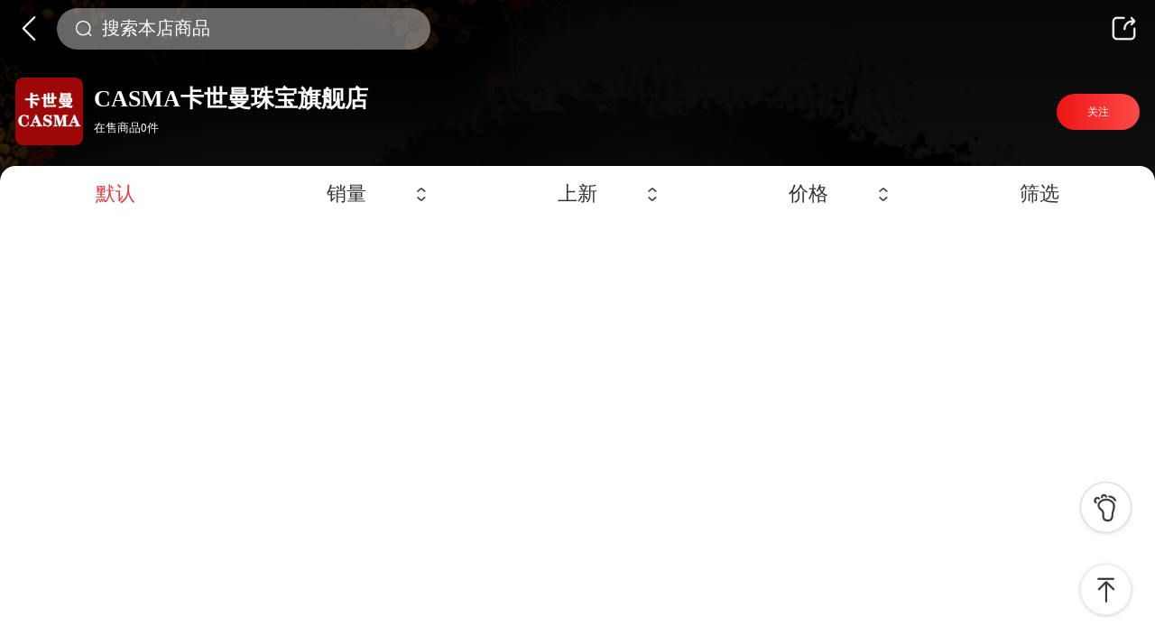

--- FILE ---
content_type: text/html; charset=UTF-8
request_url: https://m.ugoshop.com/flagship-1131183
body_size: 7203
content:
<!DOCTYPE html> 
<html> 
    <head>
        <meta name="viewport" content="width=device-width, initial-scale=1">
        <meta name="csrf-param" content="_csrf">
<meta name="csrf-token" content="OJ307-4AShJsfX3VTK5Tz5nlm4QhyYctd5R00D-ZygAP8Myll2IiYio1BYMLwCSmoZHC5lK-_RVHpgWCUvH8Rw==">
        <title>惠买</title>
        <meta http-equiv="Content-Type" content="text/html; charset=utf-8" />
        <meta name="viewport" content="width=device-width, initial-scale=1.0, user-scalable=0, minimum-scale=1.0, maximum-scale=1.0,viewport-fit=cover">
        <meta content="yes" name="apple-mobile-web-app-capable">
        <meta content="black" name="apple-mobile-web-app-status-bar-style">
        <meta content="telephone=no" name="format-detection">
        <link rel="shortcut icon" href="/themes/ugo/images/public/ugo_icon.ico" />
        <link rel="apple-touch-icon" href="/themes/ugo/images/public/ugo_icon.png">
        <link rel="apple-touch-icon-precomposed" href="/themes/ugo/images/public/ugo_icon.png">
        <script src="/themes/ugo/js/5.2/flexible_css.js?rand=20251229093411"></script>
        <link href="/themes/ugo/css/5.2/layout.css?rand=20251229093411" rel="stylesheet">
<link href="/themes/ugo/css/2022/shop/shop.css?rand=20251229093411" rel="stylesheet">
<link href="/themes/ugo/css/5.2/goodList.css?rand=20251229093411" rel="stylesheet">
<link href="https://g.alicdn.com/de/prismplayer/2.8.8/skins/default/aliplayer-min.css?rand=20251229093411" rel="stylesheet">
<script src="/assets/c0d0da2c/jquery.js?rand=20251229093411"></script>        <meta content="惠买" name="keywords">
        <meta content="惠买" name="description">
        <script type='text/javascript'>
          
                            var clickmap = 'default';
                var scroll_notice_map = 'default';
                    </script>
        <script src="/themes/ugo/js/sensors/sensors.config.js?t=20251229093411"></script>
                <script type="text/javascript">
            var isLogin = false;
            var userId = "";
            var userLevel = "";
                                    sensors.registerPage({
                platform_type: 'Wap',
                is_login:isLogin,
                vip_level:userLevel,
            });
            if(isLogin){
                sensors.login(userId);
            }
                        sensors.quick('autoTrack');
                    </script>
    </head>
    <body>
    <script type="text/javascript">var ugoshopDomain="https://pay.ugoshop.com";</script>            <!--  搜索框 加 search-bar-black 为黑色字+图标，默认不加为白色字  -->
    <div class="search-bar-outer">
        <div class="search-bar search-bar-black">
                            <a id="__AD_goods_fanhui"
                   href="/"
                   class="areturn"></a>
                        <div class="btn-search">
                <input type="text" name="searchKey" placeholder="搜索本店商品">
            </div>
            <a class="areshare" href="#"></a>
        </div>
    </div>
    <!-- 搜索 e -->
    <!-- 无直播，无回放 s -->
    <div class="only-head">
        <div class="mb-head-pic">
            <img src="https://assets.ugoshop.com/proimage/b2f54307fc93e1a838075b62d36e6e50.jpg!pimg" alt="">
        </div>
        <!-- 店铺信息 s -->
        <div class="shop-inf">
            <div class="info">
                <div class="ico"><img src="https://assets.ugoshop.com/proimage/99c0bb007495357bff0b7633fa9f6ce6.jpg!pimg"></div>
                <div>
                    <div class="title">CASMA卡世曼珠宝旗舰店</div>
                    <div class="sub">在售商品0件</div>
                </div>
            </div>
            <!-- 已关注 增加 cared -->
                            <div id="btn-follow" class="care">关注</div>
                    </div>
        <!-- 店铺信息 e -->
        <!-- 广告信息 s -->
                <!-- 广告信息 e -->
    </div>
    <!-- 无直播，无回放 e -->
    <!-- 底部商品 s -->
    <div class="goods-box">
        <div class="bg-white">
            <!-- 广告 s -->
                        <!-- 广告 e -->
            <!-- 操作 s -->
            <!-- sort-desc 升序    sort-asce 降序 -->
            <div class="position-opt">
                <div type="default" role="sort" class="active">默认</div>
                <div type="saleCount" class="sort-price" role="sort">销量</div>
                <div type="new" class="sort-price" role="sort">上新</div>
                <div type="price" class="sort-price" role="sort">价格</div>
                <div role="filter">筛选</div>
            </div>
            <!-- 操作 e -->
            <!-- 操作 s -->
            <!-- sort-desc 升序    sort-asce 降序 -->
            <div class="option-bar">
                <div type="default" role="sort" class="active">默认</div>
                <div type="saleCount" class="sort-price" role="sort">销量</div>
                <div type="new" class="sort-price" role="sort">上新</div>
                <div type="price" class="sort-price" role="sort">价格</div>
                <div role="filter">筛选</div>
            </div>
            <!-- 操作 e -->
        </div>
        <!-- 商品 s -->
        <!-- 1行2商品 s -->
        <div class="goods-list">
        </div>
        <!-- 无商品 s -->
        <div class="nofind" style="display: none">
            <img src="https://img2.ugoshop.com/mobile/5.2/images/shop/icon_emptyPage_search_104@2x.png" alt="">
            <div class="text">没找到相关商品，换个词试试吧</div>
        </div>
        <!-- 无商品 e -->
    </div>
    <!-- 底部商品 e -->

    <!-- 直播小窗 -- 隐藏-->
    <div class="ad-win-video" style="display:none">
        <div class="btn-close"></div>
        <!-- <div class="notice-text notice-rediv">
            <div class="ico-rediv"></div> <text>回看</text>
        </div> -->
        <div class="notice-text notice-live">
            <div class="ico-live"></div>
            <span>直播中</span>
        </div>
        <image mode="widthFix" src="//img.ugoshop.com/mobile/miniapp/images/live/video/demo.jpg" alt=""></image>
    </div>
    <!-- 直播状态 e -->

    <!-- 回顶部 s -->
    <div class="backtop"></div>
    <!-- 回顶部 e -->

    <!-- 弹窗 筛选 s -->
    <div class="win-pop" id="filter_layer" style="display:none ;">
        <div class="win-pop-in">
            <div class="pop-area">
                <div class="closeX"></div>
                <!-- 筛选 s -->
                <div class="title"> 筛选</div>
                <div class="filter-box">
                    <div class="rechoose" style="display: block;">
                    </div>
                </div>
                <div class="filter-btns">
                    <button class="reset">重置</button>
                    <button class="submit">确定</button>
                </div>
                <!-- 筛选 e -->
            </div>
        </div>

    </div>
    <!-- 弹窗 筛选 e -->

    <!-- 弹窗 店铺 s -->
    <div class="win-pop" id="shop_detail" style="display:none ;">
        <div class="win-pop-in">
            <div class="pop-area">
                <div class="closeX"></div>

                <!-- 店铺介绍 s -->
                <div class="title"><img src="https://assets.ugoshop.com/proimage/99c0bb007495357bff0b7633fa9f6ce6.jpg!pimg">CASMA卡世曼珠宝旗舰店</div>
                <!-- 简介 s -->
                <div class="shop-intro" style="display:  ;">

                    <!-- 资质 s -->
                    <div class="shop-w">
                        <div class="f-ctr-sb qualify">
                            <div class="h3">经营资质<img src="https://img3.ugoshop.com/mobile/5.2/images/shop/icon_collect_detailspage_black_nor_24@2x.png"></div>
                            <a href="https://m.ugoshop.com/companyauth/infos/?sid=1131183&isSup=1&isOversea=0" class="link">查看详情<img src="https://img2.ugoshop.com/mobile/5.2/images/shop/icon_more_gray_16@2x.png" alt=""> </a>
                        </div>
                    </div>
                    <!-- 资质 e -->

                    <!-- 简介 s -->
                    <div class="shop-w">
                        <div class="h3">店铺简介</div>
                        <div class="intro-text">卡世曼(CASMA)珠宝精心打造时尚珠宝，多种和田玉（碧玉、白玉）、翡翠，蜜蜡、玛瑙、南红、水晶等从原石开采到设计加工，均采用专业设计配合手工编织和镶嵌，呈现定制般独特的匠心之作，卡世曼(CASMA)珠宝凭借时尚品牌理念打造潮流前沿的珠宝品牌形象，产品年轻化、时尚态，臻于自然。时尚独特的设计，打破传统珠宝饰品理念.</div>
                    </div>
                    <!-- 简介 e -->
                    <!-- 内容 s -->
                    <div class="shop-w">
                        <div class="h3">服务保障</div>
                        <!-- 条款 s -->
                                                <div class="clause">
                            <div class="h4">· 7天无忧退货</div>
                            <div class="txt">因为商品质量问题申请退换货，退货运费由商家承担；部分商品不适用"7天无理由退货"规则，例如：生鲜、贵重物品类等</div>
                        </div>
                                                <!-- 条款 e -->
                    </div>
                    <!-- 内容 e -->
                </div>
                <!-- 简介 e -->
                <!-- 店铺介绍 e -->
            </div>
        </div>

    </div>
    <!-- 弹窗 店铺 e -->
    <a href="/user/favorite-history"><div class="pos-trace"></div></a>
        <div class="backtop"></div>
    <script src="/themes/ugo/js/5.2/flexible.js?rand=20251229093411"></script>
<script src="/themes/ugo/js/jquery-extend.js?rand=20251229093411"></script>
<script src="/themes/ugo/js/3.6/public.js?rand=20251229093411"></script>
<script src="/themes/ugo/js/alert.js?rand=20251229093411"></script>
<script src="/themes/ugo/js/5.2/flexible_css.js?rand=20251229093411"></script>
<script src="https://g.alicdn.com/de/prismplayer/2.8.8/aliplayer-min.js?rand=20251229093411"></script>
<script type="text/javascript">jQuery(document).ready(function () {
    /* 滚动 头部背景色 + 分类卡位 */
    $(window).scroll(function () {
        // 头部搜素
        let _head = $(".search-bar-outer");
        let headHeight = _head.outerHeight();
        // 滚动条
        let docTop = $(document).scrollTop();
        // 卡位分类
        let optWrap = $(".goods-box")
        let opt = $(".option-bar")
        let optionBar = $(".position-opt")
        // let optGap = $(".bg-white").outerHeight() - $(".ad-box").outerHeight();
        let optTop = optWrap.position().top + opt.position().top - 0;


        // 头部搜索框颜色
        if (docTop > headHeight) {
            _head.find(".search-bar").removeClass('search-bar-black')
        } else {
            _head.find(".search-bar").addClass('search-bar-black')
        }

        // 卡位导航
        if (docTop > optTop) {
            optionBar.css({display: 'flex'});
        } else {
            optionBar.css({display: 'none'});
        }
    })
    
    $('#btn-follow').click(function () {
        var type = "FOLLOW";
        if ($(this).hasClass('cared')) {
            type = "DISFOLLOWED";
        }
        if (!userId) {
            return location.href="/member/login";
        }
        $.loadData('/flagship/shopFollow', {followType:type, shopId:1131183} , function (data) {
            if (data) {
                $('#btn-follow').toggleClass('cared');
            }      
        })
    });
    
    var ShopGoods = {
        shopId : 1131183,
        page :1,
        sort :'default',
        hasNext:true,
        isLoaded:false, //是否已经初始化过滤器
        isLoading:false,
        catId:"",
        listGoods :function (page) {
            var sort = 'default',is_asc = 1;
            var sortObj = $('.option-bar .active');
            var sortType = sortObj.attr('type') || 'default';
            //排序规则：0-默认排序 1-销量升序、2-销量降序、3-新品升序、4-新品降序、5、价格升序、6-价格降序
            switch (sortType) {
                case 'saleCount':
                    sort = sortObj.hasClass('sort-asce') ? 1:2;
                    break;
                case 'new':
                    sort = sortObj.hasClass('sort-asce') ? 3:4;
                    break;
                case 'price':
                    sort = sortObj.hasClass('sort-asce') ? 5:6;
                    break;
                case 'default':
                    default:
                        sort = 0;
            } 
            var searchKey = $('input[name="searchKey"]').val();
            var params = {
                searchKey:searchKey,
                page:this.page,
                sort:sort,
                shopId:this.shopId,
                catId:this.catId
            }
            $.loadData('/flagship/goodsList', params, function (data) {
                if (page == 1) {
                    if (data.goodsHtml) {
                        $('.goods-list').show().html(data.goodsHtml);
                        $('.nofind').hide();
                    } else {
                        $('.goods-list').hide();
                        $('.nofind').show();
                    }
                } else {
                    if (data.goodsHtml) {
                        $('.goods-list').append(data.goodsHtml);
                    }
                }
                if (!ShopGoods.isLoaded) { //初次加载
                    $('.rechoose').append(data.catHtml);
                    //筛选分类全选按钮
                    $('.rechoose .spec-room span[role="btn-category-all"]').click(function () {
                        $(this).toggleClass('selected');
                        if ($(this).hasClass('selected')) {
                            $(this).parent().find("span[role='btn-category']").removeClass('selected');//子按钮自动选中
                        }
                    });
                    //筛选分类单选按钮
                    $('.rechoose .spec-room span[role="btn-category"]').click(function () {
                       $(this).toggleClass('selected');
                       if ($(this).hasClass('selected')) {//如果取消选中
                           $(this).parent().find("span[role='btn-category-all']").removeClass('selected'); 
                       }
                    });
                    //初始化filter
                    ShopGoods.isLoaded = true;
                }
                ShopGoods.isLoading = true;
                ShopGoods.hasNext = data.hasNext;
            })
        } , 
        initSort () {
            /* 分类点击 */
            $(".option-bar > div[role='sort'],.position-opt > div[role='sort']").click(function () {
                // 当前点击 dom 索引
                let index = $(this).index();
                if ($(this).hasClass('active') && !$(this).hasClass('sort-price')) {//不能切换的选项,出于已激活的状态
                    return;
                }
                // 同步操作2个卡位导航的点击状态
                $(".option-bar,.position-opt").each(function (i, dom) {
                    let cur = $(dom).children().eq(index);
                    cur.addClass('active').siblings("div[role='sort']").removeClass('active sort-desc sort-asce');
                    // sort-desc sort-asce    
                    if (cur.hasClass('sort-price')) {
                        if (cur.hasClass('sort-desc')) {
                            cur.removeClass('sort-desc');
                            cur.addClass('sort-asce');
                        } else {
                            cur.addClass('sort-desc');
                            cur.removeClass('sort-asce');
                        }
                    }
                });
                ShopGoods.listGoods(1);
            })
            $(".option-bar > div[role='filter'],.position-opt > div[role='filter']").click(function () {
                $('#filter_layer').show();
            });
            //重置按钮
            $('#filter_layer button.reset').click(function () {
                $('.rechoose .spec-room span').removeClass('selected');
            });
            //确认筛选按钮
            $('#filter_layer button.submit').click(function () {
                $(this).parents('.win-pop').hide();
                var filter = []; 
                $('.rechoose .spec-room span.selected').each(function (k,v) {
                    filter.push($(this).attr('id'));
                })
                ShopGoods.catId = filter.join(',');
                if (filter.length>0) {
                    $(".option-bar > div[role='filter']").addClass("active");
                } else {
                    $(".option-bar > div[role='filter']").removeClass("active");
                }
                console.log(filter);
                // $(".option-bar > div[role='sort']").removeClass("active").removeClass("sort-asce").removeClass("sort-desc");
                ShopGoods.listGoods(1);
            });
        },
        initFilter () {
            
        },
        init () {
            this.listGoods(1);
            this.initSort();
            $('.closeX').click(function () {
                $(this).parents('.win-pop').hide();
            })
            $('.info').click(function () { $('#shop_detail').show();});
            
                $(window).scroll(function(){
                    if (ShopGoods.hasNext == false) {
                        return;
                    }
                    var scrollTop = $(this).scrollTop();
                    var scrollHeight = $(document).height();
                    var windowHeight = $(this).height();
                    var distanceBtm = windowHeight*.5; // 距离页面底部距离 半屏
                    if (ShopGoods.isLoading) {
                        return false;
                    }
                    if (scrollTop + windowHeight + distanceBtm > scrollHeight) {
                        ShopGoods.listGoods(ShopGoods.goods+1);
                    }
                })
            $('input[name="searchKey"]').on('change', function () {
                $(this).blur();//收起键盘
                ShopGoods.searchKey = $(this).val()
                ShopGoods.listGoods(1);
            })    
        }
    }
    ShopGoods.init();
});</script>            <script type="text/javascript">
  	   /**
        * 客户端下载按钮处理
        */
       var ua = navigator.userAgent.toLowerCase();
       var loc = location.href;
       if (loc.indexOf("m.ugoshop.com")) {
           if (ua.indexOf('iphone') > 0 || ua.indexOf('ipad') > 0) {
               $("#__AD_download_up,#__AD_download_down,#__AD_dibu_xiazai").attr({
                   "href": "https://lnk0.com/RdYNBd"
               })
           } else if (ua.indexOf('android') > 0 || ua.indexOf('linux') > 0) {
               $("#__AD_download_up,#__AD_download_down,#__AD_dibu_xiazai").attr({
                   "href": "http://download.17ugo.com/17ugo_wap.apk"
               })
           }
           // 判断微信
           if (ua.indexOf('micromessenger') > 0 || ua.indexOf('MicroMessenger') > 0) {
               if (ua.indexOf('iphone') > 0 || ua.indexOf('ipad') > 0) {
                   $("#__AD_download_up,#__AD_download_down,#__AD_dibu_xiazai").attr({
                       "href": "http://a.app.qq.com/o/simple.jsp?pkgname=com.huimai365&g_f=992723"
                   });
               } else if (ua.indexOf('android') > 0 || ua.indexOf('linux') > 0) {
                   $("#__AD_download_up,#__AD_download_down,#__AD_dibu_xiazai").attr({
                       "href": "http://a.app.qq.com/o/simple.jsp?pkgname=com.huimai365&g_f=992723"
                   });
               }
           }
           // 点击时走短炼接
           $("#__AD_download_up,#__AD_download_down,#__AD_dibu_xiazai").click(function () {
               if (ua.indexOf('iphone') > 0 || ua.indexOf('ipad') > 0) {
                   window.location.href = "https://lnk0.com/RdYNBd";
               } else if (ua.indexOf('android') > 0 || ua.indexOf('linux') > 0) {
                   window.location.href = "https://lnk0.com/cUR9Md";
               }
           });
               /*** WAP e ***/

           /****GA统计代码***/
//           (function(i,s,o,g,r,a,m){i['GoogleAnalyticsObject']=r;
//                i[r]=i[r]||function(){
//  (i[r].q=i[r].q||[]).push(arguments)},i[r].l=1*new Date();
//                a=s.createElement(o),
//  m=s.getElementsByTagName(o)[0];
//                a.async=1;a.src=g;m.parentNode.insertBefore(a,m)
//  })(window,document,'script','//www.google-analytics.com/analytics.js','ga');
//           ga('create', 'UA-51960858-4', 'auto');
//           ga('send', 'pageview');
           /****GA统计代码***/
           /****百度统计代码***/
           var _hmt = _hmt || [];
           (function() {
               var hm = document.createElement("script");
               hm.src = "//hm.baidu.com/hm.js?bb9e31ea79d2a08a800ff3c4a303ab82";
               var s = document.getElementsByTagName("script")[0];
               s.parentNode.insertBefore(hm, s);
           })();
           /****百度统计代码***/
       } else if (loc.indexOf("minfo.ugoshop.com")) {
            /*** minfo s ***/
            if (loc.indexOf("/t") == 22) {
               if (ua.indexOf('iphone') > 0 || ua.indexOf('ipad') > 0) {
                   $("#__AD_download_up,#__AD_dibu_xiazai").attr({
                       "href": "https://lnk0.com/lQt84g"
                   })
               } else if (ua.indexOf('android') > 0 || ua.indexOf('linux') > 0) {
                   // android
                   $("#__AD_download_up,#__AD_dibu_xiazai").attr({
                       "href": "http://download.17ugo.com/17ugo_info.apk"
                   })
               }
               // 点击时走短炼接
               $("#__AD_download_up,#__AD_dibu_xiazai").click(function () {
                   if (ua.indexOf('iphone') > 0 || ua.indexOf('ipad') > 0) {
                       window.location.href = "https://lnk0.com/lQt84g";
                   } else if (ua.indexOf('android') > 0 || ua.indexOf('linux') > 0) {
                       window.location.href = "https://lnk0.com/4cYN10";
                   }
               });
           } else if (loc.indexOf("/info") == 22) {
               // 域名为 http://minfo.17ugo.com/info*
               if (ua.indexOf('iphone') > 0 || ua.indexOf('ipad') > 0) {
                   $("#__AD_download_up,#__AD_dibu_xiazai").attr({
                       "href": "https://lnk0.com/E94w10"
                   })
               } else if (ua.indexOf('android') > 0 || ua.indexOf('linux') > 0) {
                   $("#__AD_download_up,#__AD_dibu_xiazai").attr({
                       "href": "http://download.17ugo.com/17ugo_info.apk"
                   })
               }
               // 点击时走短炼接
               $("#__AD_download_up,#__AD_dibu_xiazai").click(function () {
                   if (ua.indexOf('iphone') > 0 || ua.indexOf('ipad') > 0) {
                       window.location.href = "https://lnk0.com/E94w10";
                   } else if (ua.indexOf('android') > 0 || ua.indexOf('linux') > 0) {
                       window.location.href = "https://lnk0.com/gIBpQt";
                   }
               })
           } else {
               if (ua.indexOf('iphone') > 0 || ua.indexOf('ipad') > 0) {
                   // ios
                   $("#__AD_download_up,#__AD_dibu_xiazai").attr({
                       "href": "https://lnk0.com/E94w10"
                   })
               } else if (ua.indexOf('android') > 0 || ua.indexOf('linux') > 0) {
                   // android
                   $("#__AD_download_up,#__AD_dibu_xiazai").attr({
                       "href": "http://download.17ugo.com/17ugo_info.apk"
                   })
               }
               // 点击时走短炼接
               $("#__AD_download_up,#__AD_dibu_xiazai").click(function () {
                   if (ua.indexOf('iphone') > 0 || ua.indexOf('ipad') > 0) {
                       //ios wx
                       window.location.href = "https://lnk0.com/E94w10";
                   } else if (ua.indexOf('android') > 0 || ua.indexOf('linux') > 0) {
                       //android wx
                       window.location.href = "https://lnk0.com/gIBpQt";
                   }
               })
           }

           // 判断微信
           if (ua.indexOf('micromessenger') > 0 || ua.indexOf('MicroMessenger') > 0) {
                if (ua.indexOf('iphone') > 0 || ua.indexOf('ipad') > 0) {
                    $("#__AD_download_up,#__AD_dibu_xiazai").attr({
                        "href": "http://a.app.qq.com/o/simple.jsp?pkgname=com.huimai365&g_f=992723"
                    });
                } else if (ua.indexOf('android') > 0 || ua.indexOf('linux') > 0) {
                    $("#__AD_download_up,#__AD_dibu_xiazai").attr({
                        "href": "http://a.app.qq.com/o/simple.jsp?pkgname=com.huimai365&g_f=992723"
                    });
                }
           }
           /*** minfo e ***/
           /****GA统计代码***/
//           (function(i,s,o,g,r,a,m){i['GoogleAnalyticsObject']=r;
//               i[r]=i[r]||function(){
//  (i[r].q=i[r].q||[]).push(arguments)},i[r].l=1*new Date();
//               a=s.createElement(o),
//  m=s.getElementsByTagName(o)[0];a.async=1;a.src=g;m.parentNode.insertBefore(a,m)
//  })(window,document,'script','//www.google-analytics.com/analytics.js','ga');
//           ga('create', 'UA-51960858-4', 'auto');
//           ga('send', 'pageview');
           /****GA统计代码***/

           /****百度统计代码***/
           var _hmt = _hmt || [];
           (function() {
               var hm = document.createElement("script");
               hm.src = "//hm.baidu.com/hm.js?fc811d959b9ee82013b1d7daf7009f0d";
               var s = document.getElementsByTagName("script")[0];
               s.parentNode.insertBefore(hm, s);
           })();
           /****百度统计代码***/

       }
       /**
        * 唤醒APP
        */
        $("#__AD_dibu_xiazai").click(openLocalAppAction);
        function openLocalAppAction() {
            createIframe();
            redirect();
        }
        var loadIframe = null;
        function createIframe() {
            var iframe = document.createElement("iframe");
            iframe.style.cssText = "display:none;width:0px;height:0px;";
            document.body.appendChild(iframe);
            loadIframe = iframe;
        }
        function redirect() {
            loadIframe.src = "ugo://10.9.27.71/23677/优购物客户端";
        }
        //wap站整体头尾增加 “下载引导” 区域 关闭
        $(".app_close").on("click", function () {
            $(".app_down_tp").hide();
        });
        var messenger = {};
        messenger=[];        if (typeof(messenger['message']) !== 'undefined') {
            if (!messenger['opt'] || !messenger['opt']['redirect']) {
                alert_auto_fun(messenger['message']);
            } else {
                alert_auto_fun(messenger['message'] , function(){
                    location.href=messenger.opt.redirect;
                });
            }
        }
        </script>
    <script>
        var _hmt = _hmt || [];
        (function() {
            var hm = document.createElement("script");
            hm.src = "https://hm.baidu.com/hm.js?7124fefe49e96031e7a0bcd0234cd833";
            var s = document.getElementsByTagName("script")[0];
            s.parentNode.insertBefore(hm, s);
        })();
    </script>
            </body>
</html>


--- FILE ---
content_type: text/html; charset=UTF-8
request_url: https://m.ugoshop.com/act/index/completeTask
body_size: -241
content:
{"code":0,"message":"ok","output":"","data":null}

--- FILE ---
content_type: text/html; charset=UTF-8
request_url: https://m.ugoshop.com/flagship/goodsList
body_size: -338
content:
{"code":0,"message":"ok","output":"","data":{"goodsHtml":"<!-- 1\u884c2\u5546\u54c1 s -->\r\n","catHtml":"<!-- \u89c4\u683c s -->\r\n<!-- \u89c4\u683c e -->","hasNext":false}}

--- FILE ---
content_type: text/css
request_url: https://m.ugoshop.com/themes/ugo/css/5.2/layout.css?rand=20251229093411
body_size: 10654
content:
@charset "utf-8";
/*
*UGO reset
*time :20150601
*author:L.J;
*/

html {
  -ms-text-size-adjust: none;
  -webkit-text-size-adjust: none;
  text-size-adjust: none;
  -webkit-tap-highlight-color: rgba(0, 0, 0, 0)
}

body {
  overflow-x: hidden;
  height: 100%;
  margin: 0;
  color: #858585;
  font-size: 12px;
  background-color: transparent;
  -webkit-overflow-scrolling: touch;
  padding-bottom: env(safe-area-inset-bottom);
}

article,
aside,
details,
figcaption,
figure,
footer,
header,
hgroup,
main,
nav,
section,
summary {
  display: block
}

audio,
canvas,
progress,
video {
  display: inline-block;
  vertical-align: baseline
}

audio:not([controls]) {
  display: none;
  height: 0
}

[hidden],
template {
  display: none
}

svg:not(:root) {
  overflow: hidden
}

a:link,
a:visited,
a:hover,
a:active,
a:focus {
  text-decoration: none;
}

a {
  color: #777;
  text-decoration: none;
  background: 0 0;
  -webkit-tap-highlight-color: transparent
}

li,
ul {
  list-style: none outside none;
  padding: 0;
  margin: 0
}

img {
  vertical-align: middle;
  border: 0;
  width: 100%;
  display: inline-block;
}

hr {
  -moz-box-sizing: content-box;
  box-sizing: content-box;
  height: 0
}

button,
input,
optgroup,
select,
textarea {
  margin: 0;
  font: inherit;
  color: inherit
}

button {
  overflow: visible
}

button,
select {
  text-transform: none
}

button,
html input[type=button],
input[type=reset],
input[type=submit] {
  cursor: pointer;
  -webkit-appearance: button
}

button[disabled],
html input[disabled] {
  cursor: default
}

button::-moz-focus-inner,
input::-moz-focus-inner {
  padding: 0;
  border: 0
}

input {
  line-height: normal
}

input[type=text],
select {
  -webkit-appearance: none;
  -moz-appearance: none;
  margin: 0;
  padding: 0;
  background: 0 0;
  border: none
}

input[type=checkbox],
input[type=radio] {
  box-sizing: border-box;
  padding: 0
}

input[type=number]::-webkit-inner-spin-button,
input[type=number]::-webkit-outer-spin-button {
  height: auto
}

input[type=search] {
  -webkit-box-sizing: border-box;
  -moz-box-sizing: border-box;
  box-sizing: border-box;
  -webkit-appearance: textfield
}

input[type=search]::-webkit-search-cancel-button,
input[type=search]::-webkit-search-decoration {
  -webkit-appearance: none
}

legend {
  padding: 0;
  border: 0
}

textarea {
  overflow: auto;
  resize: vertical
}

optgroup {
  font-weight: 700
}

td,
th {
  padding: 0
}

body,
button,
html,
input,
select,
textarea {
  font-family: -apple-system, system-ui, BlinkMacSystemFont, "Segoe UI", Roboto, Ubuntu, "Helvetica Neue", Arial, sans-serif, 'PingFangSC-Regular', 'hiraginosansgb w3', 'Helvetica Neue', Helvetica, 'microsoft yahei', Arial, sans-serif
}

blockquote,
figure,
form,
h1,
h2,
h3,
h4,
h5,
h6,
p {
  margin: 0
}

dd,
dl,
li,
ol,
ul {
  margin: 0;
  padding: 0
}

ol,
ul {
  list-style: none outside none
}

input::-moz-placeholder,
textarea::-moz-placeholder {
  color: #222;
}

i,
cite,
em,
var,
address,
dfn {
  font-style: normal;
}

.clearfix {
  zoom: 1;
  clear: both
}

.clearfix:after {
  visibility: hidden;
  display: block;
  font-size: 0;
  content: " ";
  clear: both;
  height: 0
}


/*UGO 2020 comment*/
.sf {
  font-family: 'San Francisco';
}

.song {
  font-family: '\5B8B\4F53';
}

.yh {
  font-family: '\5FAE\8F6F\96C5\9ED1';
}

.o {
  overflow: hidden;
}

.fl {
  float: left;
}

.fr {
  float: right;
}

.tar {
  text-align: right;
}

.tac {
  text-align: center;
}

.tal {
  text-align: left;
}

.vat {
  vertical-align: top;
}

.vam {
  vertical-align: middle;
}

.vab {
  vertical-align: bottom;
}

.hid {
  display: none;
}

.rel {
  position: relative;
}

.abs {
  position: absolute;
}

.bold {
  font-weight: bold;
}

.break {
  word-wrap: break-word;
  word-break: break-all;
}

.elli {
  overflow: hidden;
  white-space: nowrap;
  text-overflow: ellipsis;
}

.pointer {
  cursor: pointer;
}

.disb {
  display: block;
}

.disi {
  display: inline;
}

.disib {
  display: inline-block;
}

.disit {
  display: inline-table;
}

.w100 {
  width: 100%;
}

/* lt rt rb lb position box */
.icon-outer,
.lt-24,
.lt-20,
.lt-10,
.lt-8,
.rt-15,
.rb-24,
.rb-20,
.rb-20-15,
.rb-20-24,
.rb-12,
.lb-24,
.rt-0,
.pct {
  position: absolute;
  z-index: 10;
}
.tag-tv,
.tag-color{
  width: 1.600rem;
  height: 0.480rem;
  border-radius: 0.160rem;
  background: linear-gradient(270deg, #21BA95 0%, #2EA065 100%);
  font-size: 0.320rem;
  font-family: PingFangSC-Semibold, PingFang SC;
  font-weight: 600;
  color: #fff;
  text-align: center;
  box-sizing: border-box;
  padding: 1px;
  margin-right: 0.213rem;
  display: inline-block;
  line-height: 0.427rem;
}
.tag-color .tag-color-in{
  border-radius: 0.160rem;
}
.tag-tv{
  width: 1.280rem;
  height: 0.480rem;
 
  background: linear-gradient(90deg, #C68256 0%, #DDA587 100%);
  border-radius: 0.107rem;
  font-size: 0.320rem;
  font-family: PingFangSC-Medium, PingFang SC;
  font-weight: 500;
  color: #FFFFFF;
}

/* position center */
.icon-outer,
.pct {
  left: 50%;
  top: 50%;
  -webkit-transform: translate(-50%, -50%);
  transform: translate(-50%, -50%);
}

.rt-0 {
  right: 0;
  top: 0;
}

/* left top */
.lt-24 {
  left: .32rem;
  top: .32rem;
}

.lt-20 {
  left: .267rem;
  top: .267rem;
}

.lt-8 {
  left: .107rem;
  top: .107rem;
}

/* right top */
.rt-15 {
  right: .2rem;
  top: .2rem;
}

/* right bottom */
.rb-24 {
  right: .32rem;
  bottom: .267rem;
}

.rb-20-24 {
  right: .267rem;
  bottom: .32rem;
}

.rb-20 {
  right: .267rem;
  bottom: .267rem;
}

.rb-20-15 {
  right: .267rem;
  bottom: .2rem;
}

.rb-12 {
  right: .16rem;
  bottom: .16rem;
}

.lb-24 {
  left: .32rem;
  bottom: .32rem;
}

/*common mp size*/

.ml-e4 {
  margin-left: .107rem;
}
.ml-e10 {
  margin-left: .417em;
}

.mt-e10 {
  margin-top: .417em;
}

.mr-e10 {
  margin-right: .417em;
}

.mb-e10 {
  margin-bottom: .417em;
}

.pt-e10 {
  padding-top: .417em;
}

.pr-e10 {
  padding-right: .417em;
}

.pb-e10 {
  padding-bottom: .417em;
}

.pl-e10 {
  padding-left: .417em;
}

.mt-e20 {
  margin-top: .267rem;
}

.ml-e20 {
  margin-left: .267rem;
}

.mr-e20 {
  margin-right: .267rem;
}

.mb-e20 {
  margin-bottom: .267rem;
}

.pt-e20 {
  padding-top: .267rem;
}

.pb-e20 {
  padding-bottom: .267rem;
}

.pr-e20 {
  padding-right: .267rem;
}

.pl-e20 {
  padding-left: .267rem;
}

.bgBlack {
  background: #000;
  /* border-radius: .133rem; */
}

/* .bgBlack img.img-lazyload {
  opacity: .9;
} */
.tab-body .bgBlack img {
  opacity: .95;
}

/* head decorate */
.head-img-decorate {
  width: 100%;
  height: 4.053rem;
  margin-bottom: -4.053rem;
  border-radius: 0 0 15% 15%;
  overflow: hidden;
  position: relative;
  z-index: 0;
}

/* height:520 mgb:172 */
.decorate-520-172 {
  height: 6.933rem;
  margin-bottom: -2.293rem;
}

/** 镂空 tag */
.tag-txt-coupon,
.tag-ico-arrowdown,
.tag-pt-red,
.tag-linear-blue,
.tag-linear-brown,
.tag-linear-red,
.tag-prize,
.tag-rans-red,
.tag-rans-white,
.tag-rans-blue {
  width: auto;
  height: .533rem;
  display: inline-block;
  line-height: 1.6;
  font-weight: 500;
  font-size: .32rem;
  box-sizing: border-box;
  border-radius: .267rem;
  padding: 0 .2rem;
  border: .8px solid #E33E41;
  background: #FFF0F0;
  color: #E33E41;
  margin-bottom: .027rem;
  margin-right: .107rem;
}

.tag-rans-white {
  background: #fff;
}

.tag-rans-blue {
  border: .8px solid #2373DD;
  background: #fff;
  color: #2373DD;
}

.tag-sns-blue {
  height: .427rem;
  line-height: .427rem;
  padding: 0 .067rem;
  border-radius: .053rem;
  border: 1px solid #2373DD;
  background: #EDF7FF;
  color: #2373DD;
  font-size: .267rem;
  margin-left: .107rem;
}

.tag-label {
  width: .427rem;
  margin-left: .107rem;
}

.tag-label img,
.user-list-info .tag-label img {
  float: none;
  width: .427rem;
  height: auto;
  border-radius: 0;
  border: 0;
}

.tag-pt-red {
  width: auto;
  height: .427rem;
  padding: 0 .107rem;
  color: #E33E41;
  border: .013rem solid #E33E41;
  font-size: .267rem;
  border-radius: .053rem;
  /* line-height: 1.3; */
  margin-right: .107rem;
}

.tag-pt-red .s8 {
  transform: scale(.8);
}

.tag-ico-arrowdown,
.tag-txt-coupon {
  color: #fff;
  background: -webkit-linear-gradient(left, #ED1515, #FF4949);
  background: linear-gradient(left, #ED1515, #FF4949);
  padding-left: .534rem;
}

.tag-ico-arrowdown>span {
  position: relative;
  margin:0;
}

.tag-ico-arrowdown .arrowdown {
  width: .427rem;
  height: .427rem;
  background: url(https://img2.ugoshop.com/mobile/5.2/images/@2x/icon_sheng_16@2x.png) no-repeat;
  background-size: 100%;
  display: inline-block;
  position: absolute;
  top: .05em;
  left:-.427rem;
}

.tag-txt-coupon {
  height: .64rem;
  line-height: .64rem;
  border-radius: .64rem;
  padding: 0 .213rem;
}

.tag-txt-coupon .font-price {
  font-size: .48rem;
  color: #FFF;
}

.tag-txt-coupon .font-price::before {
  font-size: .32rem;
}
/* 首购金  */
.tag-ico-gift{
  padding-left: 1.653rem;
  height: .533rem;
  background: url(https://img2.ugoshop.com/mobile/5.2/images/@2x/icon_common_schedule_white_24@2x.png) no-repeat;
  background-size: 1.653rem 100%;
  display: inline-block;
}
.tag-ico-gift span{
  height: .48rem;
  line-height: .48rem;
  padding: 0 .213rem 0 .053rem;
  background: #FFFFFF;
  border-radius: 0 .267rem .267rem 0;
  border: .027rem solid #E33E41;
  border-left: 0;
  font-size: .32rem;
  color: #E33E41;
  display: inline-block;
}

/* 渐变色  */
.tag-linear-blue,
.tag-linear-brown,
.tag-linear-red {
  height: .427rem;
  border: 0;
  color: #fff;
  font-size: .267rem;
  border-radius: .053rem;
  padding: 0 .107rem;
  background: -webkit-linear-gradient(left, #3548BB, #586DE3);
  background: linear-gradient(left, #3548BB, #586DE3);
}

.tag-linear-blue .tag-innear {
  background: #F2F3FF;
  color: #475ACF;
  border-radius: .053rem 0 0 .053rem;
  padding: 0 .107rem;
  height: .373rem;
  border: .027rem solid #475ACF;
  /* transform: translate(-.093rem, -.027rem); */
  line-height: .373rem;
  display: inline-table;
}

.tag-linear-brown {
  background: -webkit-linear-gradient(left, #C68256, #DDA587);
  background: linear-gradient(left, #C68256, #DDA587);
}

.tag-linear-red {
  height: .48rem;
  font-size: .32rem;
  border-radius: .107rem;
  background: -webkit-linear-gradient(left, #ED1515, #FF4949);
  background: linear-gradient(left, #ED1515, #FF4949);
}

.tag-hmyp-img {
  width: 1.493rem;
  height: .427rem;
  background: url(https://img2.ugoshop.com/mobile/5.2/images/@2x/hmyp@2x.png) no-repeat;
  background-size: 1.493rem .427rem;
  display: inline-block;
  box-sizing: border-box;
  vertical-align: bottom;
  margin-right: .107rem;
}


/* 气泡 */
.bubble-dor,
.bubble-white,
.bubble {
  display: inline-block;
  height: .427rem;
  line-height: 1.6;
  line-height: .427rem;
  background: #E33E41;
  color: #fff;
  padding: 0 .133rem;
  border-radius: .213rem;
  font-size: .267rem;
}

.bubble-white {
  background: #fff;
  color: #E33E41;
}

.bubble-dor {
  padding: 0;
  height: .213rem;
  width: .213rem;
}

/* 抽奖有理 */
.tag-prize {
  background: rgba(0, 0, 0, .2);
  color: #fff;
  border-radius: .053rem;
  border: .5px solid #fff;
  overflow: hidden;
  max-width: 4.04rem;
  white-space: nowrap;
}

/* 心形icon */
.heart {
  width: .533rem;
  height: .533rem;
  background: url(https://img2.ugoshop.com/mobile/5.2/images/@2x/icon_zhibo_taoxin@2x.png) no-repeat;
  background-size: 100%;
  display: inline-block;
}

.icon-heart {
  width: .533rem;
  height: .533rem;
  background: linear-gradient(135deg, #ff7db7 0%, #f8306b 100%);
  border-radius: 50%;
  display: inline-block;
  position: relative;
}

.icon-heart::before,
.icon-heart::after {
  position: absolute;
  display: block;
  content: "";
  width: .16rem;
  height: .267rem;
  background-color: #FFF;
  border-top-left-radius: 50% .107rem;
  border-top-right-radius: 50% .107rem;
  left: .133rem;
  top: .12rem;
  transform: rotate(-45deg);
}

.icon-heart::after {
  transform: rotate(45deg);
  left: .213rem;
  /* left: .227rem; */
}

/* 标签 */
.icon-living {
  position: relative;
}

.icon-living::before {
  display: inline-block;
  content: "";
  width: .293rem;
  height: .253rem;
  background: url(https://img2.ugoshop.com/mobile/5.2/images/@2x/icon_music_animate.gif) no-repeat;
  background-size: 100%;
}

.icon-outer,
.tag36-red,
.tag36-green,
.tag36-blue,
.tag36-alpha {
  display: inline-block;
  padding: 0 .213rem;
  height: .48rem;
  line-height: .48rem;
  background: rgba(0, 0, 0, .3);
  color: #fff;
  font-size: .293rem;
  border-radius: .24rem;
}

.tag36-red {
  padding: 0 .213rem 0 .16rem;
  background: -webkit-linear-gradient(left, #ED1515, #FF4949);
  background: linear-gradient(left, #ED1515, #FF4949);
}

.tag36-green {
  background: -webkit-linear-gradient(left, #009E8F, #00B6A5);
  background: linear-gradient(left, #009E8F, #00B6A5);
}

.tag36-blue {
  background: -webkit-linear-gradient(left, #1E8FEF, #3DA7FD );
  background: linear-gradient(left, #1E8FEF, #3DA7FD );
}

.tag36-in {
  margin-left: -.213rem;
  vertical-align: top;
}

.tag36-alpha .icon-play36 {
  width: .40rem;
  background: none;
  margin: 0 -.1rem 0 -.1rem;
}

.icon-pic24 {
  position: relative;
  width: .32rem;
  height: .48rem;
  display: inline-block;
  vertical-align: top;
}

.tag36-alpha .icon-pic24 {
  width: .347rem;
}

.icon-pic24::after {
  content: '';
  position: absolute;
  top: .08rem;
  left: 0;
  width: .32rem;
  height: .32rem;
  background: url(https://img2.ugoshop.com/mobile/5.2/images/@2x/icon_image@2x.png) no-repeat;
  background-size: 100%;
}

.tag20-simple{
  height: 0.533rem;
  line-height: 0.533rem;
  background: #FFF0F0;
  border-radius: 0.160rem;
  font-size: 0.320rem;
  font-family: PingFangSC-Regular, PingFang SC;
  font-weight: 400;
  color: #E33E41;
  padding: 0 .160rem;
}

/* 抢光 */
.icon-pause104,
.icon-play104,
.icon-play48,
.icon-play40,
.icon-play36,
.icon-outer {
  display: inline-block;
  background: rgba(0, 0, 0, .5);
  font-size: .373rem;
  height: 1.6rem;
  width: 1.6rem;
  border-radius: 100%;
  padding: 0;
  line-height: 4.28;
  text-align: center;
}



/* 播放标签 */
.icon-pause104,
.icon-play104,
.icon-play48,
.icon-play40,
.icon-play36 {
  position: relative;
  width: .48rem;
  height: .48rem;
  background: rgba(0, 0, 0, .3);
}

.icon-pause104::after,
.icon-play104::after,
.icon-play48::after,
.icon-play40::after,
.icon-play36::after {
  position: absolute;
  content: "";
  left: 55%;
  top: 50%;
  width: 0;
  height: 0;
  border-top: .107rem solid transparent;
  border-left: .183rem solid white;
  border-bottom: .107rem solid transparent;
  -webkit-transform: translate(-50%, -50%);
  transform: translate(-50%, -50%);
  border-radius: .027rem;
}

.icon-play40 {
  width: 1.067rem;
  height: 1.067rem;
}

.icon-play40::after {
  border-top: .21rem solid transparent;
  border-left: .32rem solid white;
  border-bottom: .21rem solid transparent;
  border-radius: .048rem;
}
.icon-play48 {
  width: .64rem;
  height: .64rem;
}

.icon-play48::after {
  border-top: .147rem solid transparent;
  border-left: .24rem solid white;
  border-bottom: .147rem solid transparent;
  border-radius: .027;
}

.icon-pause104,
.icon-play104 {
  width: 1.387rem;
  height: 1.387rem;
}

.icon-play104::after {
  border-top: .28rem solid transparent;
  border-left: .5rem solid white;
  border-bottom: .28rem solid transparent;
  border-radius: .053rem;
}

.icon-pause104::after {
  left: 50%;
  top: 50%;
  -webkit-transform: translate(-50%, -50%);
  transform: translate(-50%, -50%);
  box-sizing: border-box;
  width: .373rem;
  height: .48rem;
  border-top: 0;
  border-bottom: 0;
  border-left: .107rem solid white;
  border-right: .107rem solid white;
}
.icon-sound20,
.icon-mute20{
  width: 0.533rem;
  height: 0.533rem;
  display: block;
  background: url(https://img2.ugoshop.com/mobile/5.2/images/home/ico/icon_video_voice_off_24@2x.png);
  background-size: 100%;
}
.icon-sound20{
  background: url(https://img2.ugoshop.com/mobile/5.2/images/home/ico/icon_video_voice_on_44@2x.png);
  background-size: 100%;
}
/* 点赞数 */
.icon-good {
  padding-left: .533rem;
  color: #777;
  line-height: .64rem;
  font-size: .32rem;
  position: relative;
}

.icon-good::before {
  position: absolute;
  left: 0;
  top: .053rem;
  content: "";
  width: .533rem;
  height: .493rem;
  background: url(https://img2.ugoshop.com/mobile/5.2/images/@2x/icon_good_40px@2x.png) no-repeat;
  background-size: 100%;
}

/* 精华帖 */
.icon-essence {
  margin-right: .08rem;
  font-size: .267rem;
  color: #FFF;
  width: 1.013rem;
  height: .427rem;
  line-height: .427rem;
  text-align: center;
  background: linear-gradient(90deg, #C68256 0%, #DDA587 100%);
  border-radius: .053rem;
  white-space: nowrap;
  vertical-align: middle;
  display: inline-block;
}

/* 买家秀 图片icon */

/* icon图标 */
.icon-stack>* {
  margin-right: -7%;
  position: relative;
}

.icon-stack>*:nth-child(1) {
  z-index: 10;
  transform: rotate3d(10px);
}

.icon-stack>*:nth-child(2) {
  z-index: 5;
  transform: rotate3d(5px);
}

.icon-stack>*:nth-child(3) {
  z-index: 1;
  transform: rotate3d(1px);
}

.icon-box-64,
.icon-box-80 {
  display: inline-block;
}

.icon-box-64 {
  width: .853rem;
  height: .853rem;
}

.icon-box-80 {
  width: 1.067rem;
  height: 1.067rem;
}

/* 价格字体 */
.price-txt {
  font-size: .427rem;
  font-weight: bold;
  line-height: .64rem;
}
.price-tt {
  font-size: .427rem;
  font-family: PingFangSC-Semibold;
  font-weight: bold;
  color: #E33E41;
}

.font-del,
.font-price {
  font-size: .533rem;
  color: #E33E41;
  font-weight: bold;
  font-family: -apple-system, BlinkMacSystemFont, sans-serif;
  display: inline-block;
}

.font-del::before,
.font-price::before {
  content: "￥";
  font-size: .373rem;
  margin-right: -.027rem;
}

.font-price::before {
  bottom: .04rem;
}

.font-price:first-letter {
  font-weight: blod;
}

.font-del {
  font-weight: normal;
  color: #999;
  text-decoration: line-through;
  font-size: .373rem;
  margin-left: .231rem;
}

/* 价格字体 new */
.price-now {
  font-size: .533rem;
  color: #E33E41;
  font-weight: bold;
  font-family: -apple-system, BlinkMacSystemFont, sans-serif;
  /* display: inline-block; */
}

.price-now i {
  font-size: .373rem;
  letter-spacing: -2px;
  font-weight: bold;
  font-family: SanFranciscoDisplay-Bold;
}

.price-old {
  font-weight: normal;
  color: #999;
  text-decoration: line-through;
  font-size: .373rem;
  margin-left: .231rem;
}

.price-old i {
  font-size: .373rem;
  letter-spacing: -2px;
}

/* 按钮 */
.btn-red-80-32,
.btn-red-72-28,
.btn-has-gone {
  background: -webkit-linear-gradient(left, #ED1515, #FF4949);
  background: linear-gradient(left, #ED1515, #FF4949);
  color: #fff;
  display: inline-block;
  text-align: center;
  border-radius: 32px;
  font-size: .373rem;
  min-width: 1.92rem;
  height: .747rem;
  line-height: 2;
}

.btn-red-80-32 {
  min-width: 2.133rem;
  height: .853rem;
  line-height: 2.28;
}

.btn-see-136-48 {
  width: 1.813rem;
  height: .640rem;
  line-height: .640rem;
  background: #BD4F00;
  color: #fff;
  display: inline-block;
  text-align: center;
  border-radius: .32rem;
  font-size: .32rem;
  line-height: 2.1;
}

.btn-has-gone {
  background: #DDD;
}

/* 顶部 图标 按钮 */
.icon-back,
.icon-share {
  width: .64rem;
  height: .64rem;
  display: inline-block;
  background-position: 0 0;
  background-repeat: no-repeat;
  background-image: url(https://img2.ugoshop.com/mobile/5.2/images/@2x/icon_common_back_black@2x.png);
  background-size: 100%;
}

.icon-share {
  background-image: url(https://img2.ugoshop.com/mobile/5.2/images/@2x/icon_common_share_black@2x.png);
}

/* 顶部头 */
.showtopout {
  height: 1.173rem ;
}

.showtoper {
  position: fixed;
  z-index: 10000;
  -webkit-transform: translate3d(100px);
  transform: translate3d(100px);
  width: 93.6%;
  background: #fff;
}

.showtoper,
.top-header-bar {
  width: 93.6%  ;
  height: 1.173rem !important;
  line-height: 2.44 !important;
  padding: 0 3.2%;
  text-align: center;
  color: #333;
  font-size: .48rem;
}

.showtoper .areturn,
.top-header-bar .btn-right,
.top-header-bar .btn-back {
  width: .64rem;
  height: .64rem;
  float: left;
  margin-top: .267rem;
}

.top-header-bar .btn-right {
  float: right;
}

.top-header-bar a {
  display: block;
  height: 100%;
}

.showtoper .zctit2,
.showtoper .zctit3 {
  color: #333 !important;
  height: 1.173rem !important;
  line-height: 1.173rem !important;
  font-size: .48rem !important;
  margin: 0;
}

.showtoper .zctit2.cor-f {
  color: #fff !important;
}

.showtoper a.aretext {
  font-size: .373rem;
  font-family: PingFangSC-Regular, PingFang SC;
  color: #333;
  line-height: 1.173rem;
  position: absolute;
  top: 0;
  right: .32rem;
}

.showtoper a.arefilter {
  padding-left: .693rem;
  background: url('../../images/2021user/ico/my-order/icon_filter_24@2x.png') no-repeat;
  background-size: .64rem;
  background-position: center left;
  font-size: .373rem;
  font-family: PingFangSC-Regular, PingFang SC;
  color: #333;
  line-height: 1.173rem;
}

.showtoper a.areshare,
.showtoper a.areclose,
.showtoper a.areturn {
  width: .64rem ;
  height: .64rem ;
  background-position: 0 0 ;
  background-repeat: no-repeat !important;
  background-size: 100% ;
  z-index: 1010;
}

.showtoper a.areturn {
  background-image: url(https://img2.ugoshop.com/mobile/5.2/images/@2x/icon_common_back_black.png) ;
}

.showtoper a.areshare {
  position: absolute;
  top: .267rem;
  right: .32rem;
  background-image: url(https://img2.ugoshop.com/mobile/5.2/images/@2x/icon_common_share_black@2x.png) ;
}

.showtoper a.areclose {
  position: absolute;
  top: .267rem;
  left: 1.147rem;
  background-image: url(https://img2.ugoshop.com/mobile/5.2/images/@2x/icon_common_close_black@2x.png) !important;
}

.showtoper .i_homepage {
  width: 1.2rem !important;
  height: .4rem !important;
  background-size: 100% !important;
}

.search_d {
  height: .853rem  ;
  line-height: .853rem  ;
  margin: .173rem .5rem 0 1rem !important;
}

.search_d .sinput input {
  height: .8rem !important;
  line-height: .8rem !important;
  font-size: .373rem;
}

.search_d b {
  height: .8rem !important;
  background-size: .427rem !important;
}

.search_d i {
  width: .507rem !important;
  height: .507rem !important;
  right: .2rem !important;
  top: .133rem !important;
  background-size: .507rem !important;
}

/* 底部尾 */
.footer-text-bar {
  color: #999;
  font-size: .32rem;
  height: 1.547rem;
  line-height: 4.83;
  text-align: center;
}

/*20161008 首页加组合活动块样式*/

body .activity_placeholder {
  margin-bottom: .32rem;
}

.three_ud,
.two_flex,
.three_flex,
.four_flex,
.five_flex {
  position: relative;
}

.three_flex a {
  position: absolute;
  display: block;
  width: 33.33333%;
  height: 100%;
  text-indent: -999em;
}

.four_flex a {
  position: absolute;
  display: block;
  width: 25%;
  height: 100%;
  text-indent: -999em;
}

.five_flex a {
  position: absolute;
  display: block;
  width: 20%;
  height: 100%;
  text-indent: -999em;
}

.two_flex a:nth-child(1),
.three_flex a:nth-child(1),
.four_flex a:nth-child(1),
.five_flex a:nth-child(1) {
  left: 0;
}

.three_flex a:nth-child(2) {
  left: 33.33333%;
}

.four_flex a:nth-child(2) {
  left: 25%;
}

.four_flex a:nth-child(3) {
  left: 50%;
}

.five_flex a:nth-child(2) {
  left: 20%;
}

.five_flex a:nth-child(3) {
  left: 40%;
}

.five_flex a:nth-child(4) {
  left: 60%;
}

.two_flex a:nth-child(2),
.three_flex a:nth-child(3),
.four_flex a:nth-child(4),
.five_flex a:nth-child(5) {
  right: 0;
}

.two_flex a {
  position: absolute;
  display: block;
  width: 50%;
  height: 100%;
  text-indent: -999em;
}


.three_ud a {
  position: absolute;
  display: block;
  text-indent: -999em;
}

.three_ud a:nth-child(1) {
  width: 50%;
  height: 100%;
  left: 0;
}

.three_ud a:nth-child(2) {
  width: 50%;
  height: 50%;
  right: 0;
  top: 0
}

.three_ud a:nth-child(3) {
  width: 50%;
  height: 50%;
  right: 0;
  bottom: 0
}

.three_img_link {
  overflow: hidden;
}

.three_img_link a {
  float: left;
  width: 33.3333%
}

.auto_flex {
  position: absolute;
  width: 100%;
  height: 100%;
  display: box;
  display: -webkit-flex;
  display: flex;
}

.auto_flex a {
  height: 100%;
  display: block;
  -webkit-flex: 1;
  flex: 1;
  cursor: pointer;
}

/* 底部导行 footer */
.toolbar {
  width: 100%;
  height: 1.307rem;
}

.toolbar footer {
  width: 100%;
  height: 1.307rem;
  border-top: 1px solid #DDD;
  background: #FFF;
  position: fixed;
  left: 0;
  bottom: 0;
  display: -webkit-flex;
  display: flex;
  -webkit-box-pack: justify;
  -webkit-justify-content: space-between;
  justify-content: space-between;
  -webkit-box-align: center;
  -webkit-align-items: center;
  align-items: center;
  z-index: 100;
  /* padding-bottom: constant(safe-area-inset-bottom);
  padding-bottom: constant(safe-area-inset-bottom); */
}

.toolbar footer .tab {
  width: 20%;
  text-decoration: none;
  display: block;
  text-align: center;
  position: relative;
}

.toolbar footer .tab p.text {
  color: #777;
  font-size: .293rem;
  line-height: .427rem;
}

.toolbar footer .tab.hover p.text {
  color: #E33E41;
}

.toolbar footer .tab.smspic {
  width: 20%;
  height: auto;
  line-height: 100%;
  display: inline-block;
  position: relative;
}

.toolbar footer .tab.smspic img {
  width: 40%;
  border-radius: 50%;
}

.toolbar-icon-home,
.toolbar-icon-classify,
.toolbar-icon-community,
.toolbar-icon-cart,
.toolbar-icon-mine {
  width: .64rem;
  height: .64rem;
  display: inline-block;
}

.toolbar-icon-home {
  background: url(https://img2.ugoshop.com/mobile/5.2/images/@2x/tab_bar_icon_home_nor@2x.png) no-repeat;
  background-size: 100%;
}

.toolbar-icon-classify {
  background: url(https://img2.ugoshop.com/mobile/5.2/images/@2x/tab_bar_icon_sort_nor@2x.png) no-repeat;
  background-size: 100%;
}

.toolbar-icon-community {
  background: url(https://img2.ugoshop.com/mobile/5.2/images/@2x/tab_bar_icon_community_nor@2x.png) no-repeat;
  background-size: 100%;
}

.toolbar-icon-cart {
  background: url(https://img2.ugoshop.com/mobile/5.2/images/@2x/tab_bar_icon_cart_nor@2x.png) no-repeat;
  background-size: 100%;
}

.toolbar-icon-mine {
  background: url(https://img2.ugoshop.com/mobile/5.2/images/@2x/tab_bar_icon_me_nor@2x.png) no-repeat;
  background-size: 100%;
}

.toolbar footer .tab.hover .toolbar-icon-home {
  background: url(https://img2.ugoshop.com/mobile/5.2/images/@2x/tab_bar_icon_home_sel@2x.png) no-repeat;
  background-size: 100%;
}

.toolbar footer .tab.hover .toolbar-icon-classify {
  background: url(https://img2.ugoshop.com/mobile/5.2/images/@2x/tab_bar_icon_sort_sel@2x.png) no-repeat;
  background-size: 100%;
}

.toolbar footer .tab.hover .toolbar-icon-community {
  background: url(https://img2.ugoshop.com/mobile/5.2/images/@2x/tab_bar_icon_community_sel@2x.png) no-repeat;
  background-size: 100%;
}

.toolbar footer .tab.hover .toolbar-icon-cart {
  background: url(https://img2.ugoshop.com/mobile/5.2/images/@2x/tab_bar_icon_cart_sel@2x.png) no-repeat;
  background-size: 100%;
}

.toolbar footer .tab.hover .toolbar-icon-mine {
  background: url(https://img2.ugoshop.com/mobile/5.2/images/@2x/tab_bar_icon_me_sel@2x.png) no-repeat;
  background-size: 100%;
}

.tt-bb {
  position: absolute;
  left: .373rem;
  left: 55%;
  bottom: .32rem;
  border: 1px solid #E33E41;
  background: #FFF;
  color: #E33E41;
}

.tt-lt {
  left: 50%;
  top: -.6rem;
  margin-left: -.680rem;
  position: absolute;
}

.tab-tips {
  z-index: 990;
  width: 1.36rem;
  height: .48rem;
  line-height: .48rem;
  background: #E33E41;
  border-radius: .267rem;
  color: #FFF;
  font-size: .267rem;
  white-space: nowrap;
  text-align: center;
  display: inline-block;
}


.tab-tips::before {
  content: '';
  position: absolute;
  left: 50%;
  bottom: -.08rem;
  margin-left: -.08rem;
  font-size: 0;
  line-height: 0;
  border-width: .08rem;
  border-color: #E33E41;
  border-bottom-width: 0;
  border-style: dashed;
  border-top-style: solid;
  border-left-color: transparent;
  border-right-color: transparent;
}

/* back top */
.backtop {
  width: 1.173rem;
  height: 1.173rem;
  position: fixed;
  bottom: 1.973rem;
  right: .427rem;
  z-index: 100;
  transform: translate3d(100px);
  background: url(https://img2.ugoshop.com/mobile/5.2/images/@2x/icon_common_back_to_top@2x.png);
  background-size: 100%;
  display: none;
}
.pf_index {
  position: fixed;
  right: 0.1827rem;
  bottom: 3.5rem;
  width: 1.573rem;
  height: 1.573rem;
  /* background: url(../../images/public/pf_index.png) no-repeat; */
  background-size: 100%;
  z-index: 100;
  -webkit-transform: translateZ(2px);
  -moz-transform: translateZ(2px);
  -o-transform: translateZ(2px);
  transform: translateZ(2px);
}
/* 左侧漂浮购物车 */
.activityCart {
  position: fixed;
  left: .427rem;
  bottom: 1.973rem;
  border-radius: 50%;
  width: 1.173rem;
  height: 1.173rem;
  background: url(https://img2.ugoshop.com/mobile/5.2/images/public/icon_cart_coudan@2x.png) no-repeat 0 0;
  background-size: 100%;
  z-index: 100;
}

.num {
  background-color: #E33E41;
  color: #fff;
  width: auto;
  height: .427rem;
  line-height: .427rem;
  padding: 0 .107rem;
  border-radius: .213rem;
  font-size: .267rem;
  text-align: center;
  position: absolute;
  font-family: arial;
  font-style: normal;
  right: 0;
  top: .107rem;
}

/*** 底部 && 已经到底了 ***/
.bottomed {
  background: none;
  color: #999;
  font-size: .373rem;
  padding: .533rem 0;
  text-align: center;
}

.bottomed .sline {
  width: .187rem;
  height: .027rem;
  background: #999;
  position: absolute;
  top: 50%;
  margin: -.013rem 0 0;
}

.bottomed .sline:first-child {
  left: -.32rem;
}

.bottomed .sline:nth-of-type(2) {
  right: -.32rem;
}


/* 底部 e */

footer.footer {
  background: none;
  color: #999;
  font-size: .373rem;
  text-align: center;
  /* height: .8rem; */
}

footer .sline {
  width: 20px;
  height: 1px;
  background: #999;
  position: absolute;
  top: 50%;
  margin: -.5px 0 0;
}

footer .sline:first-child {
  left: -25px;
}

footer .sline:nth-of-type(2) {
  right: -25px;
}

/* 播放器 层级 */
.prism-player {
  z-index: 100;
}

/* 特惠拼/必抢/优品 页尾 导航 标签 公用 public*/
.public-discount-bar {
  height: 1.307rem;
  position: relative;
}

.discount-nav {
  height: 1.307rem;
  background: #fff;
  background: linear-gradient(180deg, #FFF0F0 0%, #FFF0F0 20%, #FFF 100%);
  font-family: PingFangSC-Medium;
  display: flex;
  position: fixed;
  z-index: 1000;
  bottom: 0;
  left: 0;
  right: 0;
  /* -webkit-transform: translate3d(100px);
  transform: translate3d(100px); */
}

.discount-nav>a,
.discount-nav>div {
  flex: 1;
  text-align: center;
  /* line-height: 1.307rem;
  line-height: 3.5; */
  font-size: .373rem;
  color: #333;
}

.discount-nav>a div::before {
  content: "";
  width: .747rem;
  height: .747rem;
  display: inline-block;
  background-image: url(https://img2.ugoshop.com/mobile/5.2/images/discount/css_sprites.png);
  background-repeat: no-repeat;
  background-size: 600% .747rem;
  vertical-align: middle;
  /* margin-right: .107rem; */
}

.discount-nav>a .active {
  color: #E33E41;
}

.discount-nav a:first-child div::before {
  background-position: 0 .053rem;
}

.discount-nav a:nth-child(2) div::before {
  background-position: 20% .053rem;
}

.discount-nav a:last-child div::before {
  background-position: 40% .053rem;
}

.discount-nav a:first-child div.active::before {
  background-position: 60% .053rem;
}

.discount-nav a:nth-child(2) div.active::before {
  background-position: 80% .053rem;
}

.discount-nav a:last-child div.active::before {
  background-position: 100% .053rem;
}

/*index-media*/


/* 推送漂浮 s */
.silde-tips {
  position: fixed;
  top: 2.6rem;
  left: 5.3%;
  background: rgba(0, 0, 0, 0.7);
  border-radius: .373rem;
  font-size: .32rem;
  color: #fff;
  z-index: 9000;
  width: 54.6%;
  height: .747rem;
}

.silde-tips a {
  color: #fff;
}

.silde-tips img {
  width: .64rem;
  height: .64rem;
  border-radius: .373rem;
  overflow: hidden;
  margin: 0 .213rem 0 .053rem;
}

.silde-tips .tips-box {
  float: right;
  height: .747rem;
  overflow: hidden;
  width: 100%;
  text-align: left;
  position: relative;
}

.tips-box .tips-body {
  position: absolute;
  left: 0;
  top: 0;
  width: 100%;
}

.silde-tips .tips-box p {
  clear: both;
  white-space: nowrap;
  text-overflow: ellipsis;
  overflow: hidden;
  height: .747rem;
  line-height: .747rem;
}

@supports (bottom: env(safe-area-inset-bottom)) or (bottom: constant(safe-area-inset-bottom)) {

  .good-payer,
  .discount-nav,
  .toolbar footer {
    padding-bottom: env(safe-area-inset-bottom);
    padding-bottom: constant(safe-area-inset-bottom);
  }

}

/* 推送漂浮 e */

/* 左侧漂浮 */
.pf-left {
  width: 26%;
  position: fixed;
  bottom: 4rem;
  left: 0;
  z-index: 100;
  transform: translate3d(100px);
  text-align: center;
}

/* 
.pf-left img {
  width: 50%;
} */

.pf-left .icon_close {
  width: .64rem;
  height: .64rem;
  background: url('https://img2.ugoshop.com/mobile/miniapp/images/public/icon_close_circle_24@2x.png') no-repeat;
  background-size: 100%;
  margin: 4% auto 0;
}


/* 618弹窗 s */
.Dialog618 {
  background: rgba(0, 0, 0, .7);
  position: fixed;
  left: 0;
  top: 0;
  right: 0;
  bottom: 0;
  z-index: 1000;
  display: -webkit-flex;
  -webkit-justify-content: center;
  -webkit-align-items: center;
  display: flex;
  justify-content: center;
  align-items: center;
  color: #666;
  text-align: center;
}

.Dialog618 button,
.Dialog618 a {
  outline: none;
}

.Dialog618-inner {
  width: 82%;
  background: #fff;
  background: linear-gradient(#fff, #FFCC62);
  position: relative;
  border-radius: 10px;
  overflow: hidden;
  color: #777;
}

.Dialog618 .hm-close {
  position: absolute;
  right: 0;
  top: 0;
  border-radius: 0 0 0 50px;
  width: 45px;
  height: 45px;
  cursor: pointer;
}

.Dialog618 .hm-close:before,
.Dialog618 .hm-close:after {
  position: absolute;
  content: "";
  display: block;
  height: 20px;
  width: 2px;
  background: #B6B6B6;
  left: 68%;
  top: 40%;
  transform: rotate(-45deg) translate(-50%, -50%);
  transform-origin: 0 0;
}

.Dialog618 .hm-close:after {
  height: 2px;
  width: 20px;
}

.Dialog618 .hm-head {
  width: 27%;
  margin: 8% auto 4%;
  padding: 0;
  border-radius: 100%;
  overflow: hidden;
}

.Dialog618 .big-title {
  font-size: 18px;
  color: #842E00;
  font-weight: bold;
  margin-top: 11%;
}

.Dialog618 .icon {
  width: 3.2rem;
  height: 3.2rem;
  margin: .48rem auto;
}

.Dialog618 .des-title {
  line-height: 1.4;
  padding: 2% 20% 9%;
  color: #3B0002;
  font-size: .48rem;
}

.Dialog618 .btn-big {
  background: #F42829;
  background: linear-gradient(45deg, #A7551F, #E57D21);
  color: #fff;
  text-align: center;
  font-size: 16px;
  line-height: 2;
  margin: 0 auto 5%;
  width: 64%;
  display: block;
  border-radius: 30px;
  border: 0;
}
/* 积分过期时间 */
.expire-window{
  width: 1.867rem;
  height: 1.920rem;
  position: fixed;
  z-index: 9000;
  left:.267rem;
  bottom:2.747rem;
  background: url(../../images/2023/public/score-bg.png);
  background-size: 100%;
}
.expire-window .info{
  font-size: .533rem;
  font-family: SanFranciscoDisplay-Bold, SanFranciscoDisplay;
  font-weight: bold;
  color: #F22525;
  line-height: .667rem;
  margin-bottom: .32rem;
  margin-top: .267rem;
}
.expire-window .info .unit{
  font-size: 12px;
}
.expire-window .text{
  font-size: .347rem;
  font-family: PingFangSC-Semibold, PingFang SC;
  font-weight: 600;
  color: #FFECDC;
}
.expire-window .closeX{
  position: absolute;
  z-index: 1;
  top: -.64rem;
  left: 50%;
  transform: translate(-50%,0);
  width: .640rem;
  height: .640rem;
  background: url(../../images/2023/public/icon_close_blackBg_24.png);
  background-size: 100%;
}
/* TV直播，网络直播 tab */
.showtopout .tab-live-warp{
  border: 0;
}
.zctit2 > .tab-live-toper{
  margin-top: 0.240rem;
}
.tab-live-toper > div,
.tab-live-toper{
  display: flex;
  align-items: center;
  justify-content: center;
}
.tab-live-toper > div + div{
  margin-left: 0.320rem;
}
.tab-live-toper > div{
  width:2.053rem;
  height:0.693rem;
  font-family: PingFangSC-Medium, PingFang SC;
  font-weight: 500;
  font-size: 0.480rem;
  color:#333;
}
.tab-live-toper .net-title{
  width:2.027rem;
  height:0.480rem ;
  background: url(https://img3.ugoshop.com/mobile/5.2/images/@2x/tab/hm-live-off.png) no-repeat;
  background-size: 100%;
}
.tab-live-toper .active .net-title{
  background: url(https://img3.ugoshop.com/mobile/5.2/images/@2x/tab/hm-live-on.png) no-repeat;
  background-size: 100%;
}
.tab-live-toper > div.active{
  color: #F22525;
  position: relative;
}
.tab-live-toper > div.active a{
  color: inherit;
}
.tab-live-toper > div.active::after{
  position: absolute;
  content: "";
  top:0.827rem;
  left:50%;
  transform: translate(-50%,0);
  width:0.853rem;
  height: 0.053rem;
  background: #E33E41 ;
}
/* 大健康竖排绿色标签 s */
.djk-col-tag + .djk-col-tag{
  margin-top: 0.213rem;
}
.djk-col-tag{
  font-size: 0.373rem;
  font-family: PingFangSC-Medium, PingFang SC;
  font-weight: 500;
  color: #FFFFFF;
  text-align: right;
}
.djk-col-tag p{
  height: 0.853rem;
  line-height: 0.853rem;
  background: linear-gradient(270deg, #16A683 0%, #199A57 100%);
  box-shadow: 0px 0px 0.213rem 0px rgba(0,0,0,0.12);
  border-radius: 2.667rem;
  padding: 0 .320rem;
  display: inline-block;
}

/* 微信分享提示 begin */
.wap-link,
.wx-share-guide {
  background: rgba(0, 0, 0, .8);
  position: fixed;
  left: 0;
  top: 0;
  right: 0;
  bottom: 0;
  z-index: 2000000;
  color: #fff;
  text-align: center;
  display: none;
  -webkit-transform: translateZ(6px);
  -moz-transform: translateZ(6px);
  -o-transform: translateZ(6px);
  transform: translateZ(6px);
}

.wx-share-guide .share-arrow-box {
  overflow: hidden;
  padding: 4% 5.3% 0 0;
}

.wx-share-guide .share-arrow {
  width: 22.9%;
  float: right;
}

.wx-share-guide .share-notice h2 span {
  color: #E33E41;
}

.wx-share-guide .share-notice h2 {
  padding-top: 3%;
  font-size: 1.4em;
  margin-bottom: 2%;
}

.wx-share-guide .share-notice {
  font-size: 1.2em;
}

/* 微信分享提示 end */
/* wap 分享链接 begin */
.wap-link {
  color: #333;
  text-align: left;
}

.wap-link .wap-link-box {
  position: absolute;
  padding: 5.3%;
  width: 100%;
  display: ;
  box-sizing: border-box;
  background: #fff;
  bottom: 0;
}

.wap-link textarea {
  background: #F6F6F6;
  border: 0;
  width: 100%;
  margin: 2% 0;
  color: #bbb;
  padding: 1em;
  box-sizing: border-box;
  font-size: 1.2em;
}

.wap-link-btn {
  display: flex;
  align-items: center;
  justify-content: space-between;
}

.wap-link-btn button {
  border-radius: 2em;
  height: 42px;
  width: 45%;
  font-size: 14px;
  text-align: center;
  border: 0;
}

.wap-link-btn .wap-btn-copy {
  background: #E33E41;
  color: #fff;
}

.wap-link-btn .wap-btn-cancel {
  background: #eee;
  color: #aaa;
}

/* wap 分享链接 end */
.flex{
  display: flex;
}
.flex-wrap{
  flex-wrap: wrap;
}
.ali-ctr{
  align-items: center;
}
.ali-fst{
  align-items: flex-start;
}
.ali-fed{
  align-items: flex-end;
}
.jct-ctr{
  justify-content: center;
}
.jct-fst{
  justify-content: flex-start;
}
.jct-fed{
  justify-content: flex-end;
}
.jct-sbt{
  justify-content:space-between;
}
.jct-ard{
  justify-content: space-around;
}
.f-col{
  flex-direction: column;
}

/*中间线*/
.del-line {
  text-decoration: line-through
}

/*down*/
.app_down_tp {
  position: relative;
  /*height: 4.42em;*/
  overflow: hidden;
}

.app_down_bp {
  position: fixed;
  overflow: hidden;
  bottom: 0;
  left: 0;
}
/* waiting */
.waiting {
  text-align: center;
  padding: 0 0 1em;
}

.waiting .rel::after,
.waiting .rel::before {
  content: "";
  display: block;
  position: absolute;
  top: 5px;
  width: 200px;
  height: 1px;
  background: #999;
}

.waiting .rel::after {
  left: -200px;
}

.waiting .rel::before {
  right: -200px;
}

.waiting .rel span {
  background: #999;
  color: #fff;
  border-radius: 20px;
  padding: 4px 10px;
}

.waiting p {
  color: #999;
  line-height: 2;
}

/*加载样式*/
.w-loading-layer {
  position: fixed;
  z-index: 300000;
  right: 0;
  left: 0;
  top: 0;
  bottom: 0;
  background-color: rgba(0, 0, 0, .3);
  display: none;
}

.w-loading {
  position: fixed;
  z-index: 300001;
  top: 50%;
  left: 50%;
  transform: translate(-50%, -50%);
  display: none;
  margin: 0;
}

.spinner {
  width: 6.25rem;
  text-align: center;
}

.spinner>div {
  width: .833rem;
  height: .833rem;
  background-color: #f70800;
  border-radius: 100%;
  display: inline-block;
  -webkit-animation: bouncedelay 1.4s infinite ease-in-out;
  animation: bouncedelay 1.4s infinite ease-in-out;
  -webkit-animation-fill-mode: both;
  animation-fill-mode: both;
}

.spinner .bounce1 {
  -webkit-animation-delay: -0.32s;
  animation-delay: -0.32s;
}

.spinner .bounce2 {
  -webkit-animation-delay: -0.16s;
  animation-delay: -0.16s;
}
@-webkit-keyframes bouncedelay {

  0%,
  80%,
  100% {
    -webkit-transform: scale(0.0)
  }

  40% {
    -webkit-transform: scale(1.0)
  }
}

@keyframes bouncedelay {

  0%,
  80%,
  100% {
    transform: scale(0.0);
    -webkit-transform: scale(0.0);
  }

  40% {
    transform: scale(1.0);
    -webkit-transform: scale(1.0);
  }
}

@media screen and (min-width:641px) {
  body {
    font-size: 24px;
  }
}

@media screen and (min-width: 586px) and (max-width: 640px) {
  body {
    font-size: 22px;
  }
}

@media screen and (min-width: 533px) and (max-width: 585px) {
  body {
    font-size: 20px;
  }
}

@media only screen and (min-width: 480px) and (max-width: 532px) {
  body {
    font-size: 18px;
  }
}

@media only screen and (min-width: 426px) and (max-width: 479px) {
  body {
    font-size: 16px;
  }
}

@media only screen and (min-width: 373px) and (max-width: 425px) {
  body {
    font-size: 14px;
  }
}

@media only screen and (min-width: 320px) and (max-width: 372px) {
  body {
    font-size: 12px;
  }
}

--- FILE ---
content_type: text/css
request_url: https://m.ugoshop.com/themes/ugo/css/2022/shop/shop.css?rand=20251229093411
body_size: 5251
content:
body{
  background-color: #eee;
  background-position: 0 top;
  background-repeat: no-repeat;
  background-size:100% 5.6rem ;
}
/* 2边对其 */
.f-ctr-sb{
  display: flex;
  align-items: center;
  justify-content: space-between;
}

/* 直播头部 容器 */
.live-bg,
.head-live{
  width: 100%;
  height: 12.160rem;
  background: rgba(0, 0, 255, 0.542);
}

/* search bar */
.search-bar-outer {
  width: 100%;
  height: 1.173rem;
  position: fixed;
  top:0;
  left:0;
  z-index: 100;
}

.search-bar {
  height: 1.173rem;
  display: box;
  display: flex;
  -webkit-display: flex;
  color: #fff;
  position: fixed;
  top: 0;
  left: 0;
  right: 0;
  z-index: 1000;
  transform: translate3d(100px);
  background: #fff;
}
.search-bar-black {
  background: none;
}

.search-bar .btn-msg,
.search-bar .btn-tv {
  flex: .128;
  font-size: .267rem;
  text-align: center;
  display: box;
  display: flex;
  -webkit-display: flex;
}
 
.search-bar .btn-search {
  width: 7.653rem;
  display: box;
  display: flex;
  -webkit-display: flex;
}

.search-bar input::placeholder {
  font-size: 0.373rem;
  font-family: PingFangSC-Regular, PingFang SC;
  font-weight: 400;
  color: #999;
}

.search-bar-black input::placeholder {
  color:#fff;
}
.search-bar input ,
.search-bar-black input {
  width: 100%;
  height: 72%;
  height: .853rem;
  font-size: .373rem;
  border-radius: 20px;
 
  border-radius: 0.427rem;
  text-indent: 12%;
  margin: auto;
  font-size: 0.373rem;
  font-family: PingFangSC-Regular, PingFang SC;
  font-weight: 400;
  color: #FFFFFF;
}

.search-bar input{
  background-color: #eee;
  background-image: url(https://img2.ugoshop.com/mobile/5.2/images/shop/icon_search_16_black@2x.png);
  background-repeat: no-repeat;
  background-position: .32rem center;
  background-size: 0.427rem;
}
 
.search-bar-black input {
  /* width: 100%;
  height: 72%;
  height: .853rem;
  font-size: .373rem;
  border-radius: 20px; */
  background-color: rgba(255,255,255,0.4);
  background-image: url(https://img2.ugoshop.com/mobile/5.2/images/shop/icon_search_16@2x.png);
  background-repeat: no-repeat;
  background-position: .32rem center;
  background-size: 0.427rem;
  /* background: rgba(255,255,255,0.4);
  background: rgba(255,255,0,0.4); */
  /* border-radius: 0.427rem;
  text-indent: 12%;
  margin: auto;
  font-size: 0.373rem;
  font-family: PingFangSC-Regular, PingFang SC;
  font-weight: 400;
  color: #FFFFFF; */
}
 
.search-bar a.areshare,
.search-bar a.areturn {
  width: .64rem !important;
  height: .64rem !important;
  background-position: 0 0 !important;
  background-repeat: no-repeat !important;
  background-size: 100% !important;
}

.search-bar a.areturn {
  margin: 0.267rem 0.213rem 0  0.320rem;
  background-image: url(https://img2.ugoshop.com/mobile/5.2/images/shop/icon_back_black_24@2x.png) !important;
}

.search-bar a.areshare {
  position: absolute;
  top: .267rem;
  right: .32rem;
  background-image: url(https://img2.ugoshop.com/mobile/5.2/images/shop/icon_share_black_24@2x.png) !important;
}
 
.search-bar-black a.areturn {
  background-image: url(https://img2.ugoshop.com/mobile/5.2/images/shop/icon_back_white_24@2x.png) !important;
}

.search-bar-black a.areshare {
  background-image: url(https://img2.ugoshop.com/mobile/5.2/images/shop/icon_share_white_24@2x.png) !important;
}
/* 店铺信息 */
.shop-inf{
  position: absolute;
  width:100%;
  height: 2.240rem;
  top:1.173rem;
  left:0;
  z-index: 10;
  display: flex;
  align-items: center;
  justify-content: space-between;
  padding: 0 0.320rem;
  box-sizing: border-box;
}
.shop-inf .info{
  display: flex;
  align-items: flex-start;
  justify-content: flex-start;
}
.shop-inf .info .ico{
  width: 1.387rem;
  height: 1.387rem;
  overflow: hidden;
  border-radius: 0.160rem;
  margin-right: 0.213rem;
}
.shop-inf .title{
  font-size: 0.480rem;
  font-family: PingFangSC-Semibold, PingFang SC;
  font-weight: 600;
  color: #FFFFFF;
  line-height: 0.693rem;
  margin-top: 0.080rem;
}
.shop-inf .sub{
  font-size: 13px;
  font-family: PingFangSC-Regular, PingFang SC;
  font-weight: 400;
  color: #FFFFFF;
  line-height: 0.533rem;
}
.shop-inf .care{
  width: 1.707rem;
  height: 0.747rem;
  line-height: 0.747rem;
  text-align: center;
  background: linear-gradient(90deg, #ED1515 0%, #FF4949 100%);
  border-radius: 0.373rem;
  font-family: PingFangSC-Regular, PingFang SC;
  font-weight: 400;
  color: #FFFFFF;
}
.shop-inf .cared{
  background: rgba(255,255,255,0.7);
  color: #333333;
}
/* 底部商品列表 */
.head-live .goods-list{
  position: absolute;
  z-index: 10;
  width:96.8%;
  bottom: 2.293rem;
  left: 0.320rem;
  overflow: hidden;
}
.head-live .goods-list .title-box{
  width: 2.773rem;
  height: 0.747rem;
  line-height: 0.747rem;
  text-align: center;
  background: #FFFFFF;
  border-radius: 0.373rem;
  font-size: 0.373rem;
  font-family: PingFangSC-Semibold, PingFang SC;
  font-weight: 600;
  color: #333333;
  margin-bottom: 0.213rem;
}
.head-live .rect-goods{
  left: 0;
  bottom: 0;
  overflow: visible;
  position: relative;
}
.rect-goods::after {
  display: block;
  content: "";
  position: absolute;
  bottom: -16px;
  left:  0.747rem;
  width: 0;
  height: 0;
  border-top: 8px solid #FFF;
  border-bottom: 8px solid transparent;
  border-right: 8px solid transparent;
  border-left: 8px solid transparent;
}
/* 容器 */
.rect-box{
  bottom: 2.400rem;
  position: absolute;
  left: 0.320rem;
  z-index: 10;
}
/* 列表 */
.rcmd-list {
  white-space: nowrap;
  height: auto;
  display: flex;
}
.rcmd-list-in{
  display: -webkit-box;
}
.rcmd-list .product_msg:first-child{
  margin-left: 24rpx;
}
.rcmd-list .product_msg+.product_msg{
  margin-left: 0.160rem;
}
.rcmd-list .product_msg{
  opacity: 1;
}
.rcmd-list .product_msg {
  width: 5.867rem;
  height: 1.973rem;
  background: #fff;
  border-radius: 0.160rem;
  display: flex;
  align-items: center;
  flex-direction: row;
  padding:0 0.107rem;
  z-index: 1000;
  transition: all 0.8s;
  overflow: visible;
  position: relative;
}
.rcmd-list .btn-see-dtl{
  width: 1.760rem;
  height: 0.533rem;
  line-height: 0.533rem;
  border-radius: 0.267rem;
  border: 1px solid #E33E41;
  font-size: 0.347rem;
  font-family: PingFangSC-Regular, PingFang SC;
  font-weight: 400;
  color: #E33E41;
  text-align: center;
  position: absolute;
  bottom:0.160rem ;
  right: 0.160rem;
}
.rcmd-list .product_msg::after{
  display:none;
}
 

.product_msg_pic .product_item_img_text {
  width: 100%;
  height: 1.760rem;
  text-align: center;
  line-height: 1.760rem;
  font-size: 0.373rem;
  color: #fff;
  position: absolute;
  left: 0;
  top: 0;
  background: rgba(0, 0, 0, 0.5);
}
.product_info {
  margin: 0 0.107rem;
  /* background-color: aqua; */
}
.product_price {
  font-size: 0.480rem;
  font-family: SanFranciscoText-Semibold, SanFranciscoText;
  font-weight: 600;
  color: #E33E41;
  display: flex;
  flex-direction: row;  
  align-items: baseline;
}
.price_top {
  font-size: 0.320rem;
  line-height: 0.613rem;
    margin: 0 0 -5px 0;
}

.product_msg_pic{
  width: 1.760rem;
  height: 1.760rem;
  position: relative;
  
}

.product_msg_pic .product_item_img_text {
  width: 100%;
  height: 1.760rem;
  text-align: center;
  line-height: 1.760rem;
  font-size: 0.373rem;
  color: #fff;
  position: absolute;
  left: 0;
  top: 0;
  background: rgba(0, 0, 0, 0.5);
}
.product_img {
  width: 1.760rem;
  height: 1.760rem;
  flex-shrink: 0;
  border-radius: 0.213rem;
}

.product_name {
  font-size: 0.400rem;
  color: #333;
  display: -webkit-box;
  -webkit-line-clamp: 2;
  -webkit-box-orient: vertical;
  overflow: hidden;
  text-overflow: ellipsis;
  height: 1.067rem;
  white-space: normal;
  line-height: 0.533rem;
  overflow:hidden;
  font-family: PingFangSC-Regular, PingFang SC;
  font-weight: 400;
}
.product_name .tag-red{
  width: 1.280rem;
  height: 0.480rem;
  background: linear-gradient(45deg,#ED1616,#FF4848);
  color:#fff;
  box-sizing: border-box;
  border-radius: 0.240rem;
  padding: 0 0.160rem;
  margin-right: 0.107rem;
  display: inline;
}

.product_price {
  font-size: 0.480rem;
  font-family: SanFranciscoText-Semibold, SanFranciscoText;
  font-weight: 600;
  color: #E33E41;
  display: flex;
  flex-direction: row;  
  align-items: baseline;
}

.price_top {
  font-size: 0.320rem;
  line-height: 0.613rem;
    margin: 0 0 -5px 0;
}
.product_item_img_num{
  position: absolute;
  left: 0;
  top: 0;
  width: 0.640rem;
  height: 0.427rem;
  line-height: 0.427rem;
  background: #000000;
  border-radius: 0.213rem 0px 0.213rem 0px;
  text-align: center;
  font-size: 28rpx;
  color: #FFFFFF;
  z-index: 10;
}


/* 底部按钮 */
.head-live .bottom-btn{
  width: 91.47%;
  height: 1.173rem;
  line-height: 1.173rem;
  background: linear-gradient(90deg, #ED1515 0%, #FF4949 100%);
  border-radius: 0.587rem;
  text-align: center;
  position: absolute;
  z-index: 10;
  bottom: 0.853rem;
  left:50%;
  transform: translate(-50%,0);
  font-size: 0.427rem;
  font-weight: 600;
  color: #FFFFFF;
  font-family: PingFangSC-Semibold, PingFang SC;
}
.head-live .bottom-btn .gap-r{
  margin-right: 0.213rem;
}
.head-live .bottom-btn img{
  width: 0.427rem;
  display: inline-block;
}

/* 商品 区 */
.only-head + .goods-box{
  /* margin: 0; */
}
.goods-box{
  overflow: hidden;
  border-radius: 0.320rem 0.320rem 0px 0px;
  margin-top: -0.427rem;
  position: relative;
  z-index: 10;
 
}
.goods-box .bg-white{
  background: #fff;
}
.goods-box .ad-box{
  padding: 0.320rem 0.320rem 0.107rem;
}
.goods-box .position-opt,
.goods-box .option-bar{
  display: flex;
  align-items: center;
  justify-content: space-between;
  text-align: center;
  font-size: 0.400rem;
  font-family: PingFangSC-Regular, PingFang SC;
  font-weight: 400;
  color: #333333;
}
.goods-box .position-opt{
  position: fixed;
  width: 100%;
  height: 1.173rem;
  top:1.173rem;
  display: none;
  background:#fff;
  z-index: 100;
}
.goods-box .position-opt div,
.goods-box .option-bar div{
  line-height: 1.173rem;
  flex: 1;
}
.goods-box .position-opt .active,
.goods-box .option-bar .active{
  color: #E33E41 ;
}
.goods-box .position-opt .sort-price,
.goods-box .option-bar .sort-price{
  background: url(https://img.ugoshop.com/mobile/2022/search/_nor@2x.png) no-repeat 84% center;
  background-size: 0.213rem 0.480rem;
}
.goods-box .position-opt  .sort-desc,
.goods-box .option-bar .sort-desc{
  background: url(https://img.ugoshop.com/mobile/2022/search/_nor2@2x.png) no-repeat 84% center;
  background-size: 0.213rem 0.480rem;
  color:#E33E41;
}
.goods-box .position-opt  .sort-asce,
.goods-box .option-bar .sort-asce{
  background: url(https://img.ugoshop.com/mobile/2022/search/_nor1@2x.png) no-repeat 84% center;
  background-size: 0.213rem 0.480rem;
  color:#E33E41;
}
.goods-box .goods-list{
  background: linear-gradient(180deg, #FFFFFF 0%, #EEEEEE 100%);
}
.goods-box .option-bar{}


/* 直接 */

.ad-win-video {

  width: 3.200rem;
  height:5.680rem;
  position: fixed;
  right: 0.320rem;
  bottom: 2.133rem;
  background: rgba(128, 255, 0, 0.411);
  z-index: 1010;
  border-radius: 0.320rem;
  overflow: hidden;
  border:  2px solid #E33E41;
}

.ad-win-video>view {
  position: absolute;
  z-index: 10;
}
.ad-win-video .notice-live,
.ad-win-video .btn-close{
  position: absolute;
  z-index: 10;
}

.ad-win-video .btn-close {
  top: 0;
  right: 0;
  width: .853rem;
  height: .853rem;
  /* background: url(http://img.ugoshop.com/mobile/miniapp/images/live/video/icon_close_whiteLine_24@2x.png); */
  background: url(https://img2.ugoshop.com/mobile/5.2/images/shop/icon_close_blackBg_24@2x.png);
  background-size: 100%;
}

.ad-win-video .notice-text {
  height: 0.480rem;
  left: 0.213rem;
  bottom: 0.213rem;
  border-radius: 0.240rem;
  color: #fff;
  font-size: 0.293rem;
  font-family: PingFangSC-Regular, PingFang SC;
  font-weight: 400;
  padding: 0 0.160rem;
  display: flex;
  align-items: center;
  justify-content: center;
}

.ad-win-video .notice-review {
  background: linear-gradient(90deg, #009D8D 0%, #02B5A3 100%);
}

.ad-win-video .ico-review {
  width: 0.320rem;
  height: 0.320rem;
  background: url(http://img.ugoshop.com/mobile/miniapp/images/live/video/icon_replay_white_12@2x.png);
  background-size: 100%;
  display: inline-block;
  margin-block-end: 0.053rem;
}

.ad-win-video .notice-live {
  background: linear-gradient(90deg, #ED1515 0%, #FF4949 100%);
}

.ad-win-video .ico-live {
  width: 0.320rem;
  height: 0.320rem;
  background: url(http://img.ugoshop.com/mobile/miniapp/images/live/video/bottom_icon_play_24@2x.png);
  background-size: 100%;
  display: inline-block;
  margin-block-end: 0.053rem;
}

.backtop {
  width: 1.173rem;
  height: 1.173rem;
  position: fixed;
  bottom: 0.640rem;
  right: .427rem;
  z-index: 100;
  transform: translate3d(100px);
  background: url(https://img2.ugoshop.com/mobile/5.2/images/@2x/icon_common_back_to_top@2x.png);
  margin-bottom: env(safe-area-inset-bottom);
  margin-bottom: constant(safe-area-inset-bottom);
  background-size: 100%;
  display: block;
  /* display: none; */
}
.pos-trace {
  width: 1.173rem;
  height: 1.173rem;
  position: fixed;
  bottom: 2.320rem;
  z-index: 1000;
  right: .427rem;
  margin-bottom: env(safe-area-inset-bottom);
  margin-bottom: constant(safe-area-inset-bottom);
  background: url(https://img2.ugoshop.com/mobile/5.2/images/@2x/icon_float_history_44@2x.png) no-repeat;
  background-size: 100%;
}

/* 弹窗 */
.win-pop{
  position: fixed;
  background: rgba(0,0,0,.7);
  z-index: 1000;
  width: 100%;
  height: 100%;
  left:0;
  top:0;
}
.win-pop-in{
  width: 100%;
  height: 100%;
  display: flex;
  align-items: flex-end;
}
.win-pop-in .pop-area{
  width: 100%;
  background: #FFFFFF;
  border-radius: .427rem .427rem 0px 0px;
  padding: 0 .427rem 0;
  box-sizing: border-box;
  position: relative;
} 
.win-pop-in .pop-area .closeX{
  width: .64rem;
  height: .64rem;
  background: url(https://img.ugoshop.com/mobile/5.2/images/shop/icon_close_grayBg_24@2x.png);
  background-size: 100%;
  position: absolute;
  right: .427rem;
  top:.427rem;
  z-index: 0;
}
.win-pop-in .pop-area .title img{
  width: 0.960rem;
  display: inline-block;
  margin-right: 0.160rem;
}
.win-pop-in .pop-area .title{
  height: .693rem;
  font-size: .48rem;
  font-family: PingFangSC-Semibold, PingFang SC;
  font-weight: 600;
  color: #333333;
  text-align: center;
  display: flex;
  align-items: center;
  justify-content: center;
  padding: 0.533rem 0 0.480rem;
}
/* 弹窗店铺 */
.shop-intro{
  margin-bottom: 0.533rem;
}
.shop-w + .shop-w {
  margin-top: 0.320rem;
}
.shop-w {
  width: 93.6%;
  border-radius: .213rem;
  margin: 0 auto;
  background: #F6F6F6;
  box-sizing: border-box;
  padding: 0.320rem;
}
.shop-w .h3{
  line-height: 0.640rem;
  font-size: 0.427rem;
  font-family: PingFangSC-Medium, PingFang SC;
  font-weight: 500;
  color: #333333;
  
}
.shop-w .h3 img{
  margin-left: 0.160rem;
}
.shop-w .qualify .link{
  font-size: 0.373rem;
  font-family: PingFangSC-Regular, PingFang SC;
  font-weight: 400;
  color: #999999;
}
.shop-w .qualify .link img{
  width: 0.427rem;
}
.shop-w .qualify img{
  width:0.640rem;
}
.shop-w .intro-text{
  font-size: 0.373rem;
  font-family: PingFangSC-Regular, PingFang SC;
  font-weight: 400;
  color: #333333;
  
}
.shop-w .intro-text,
.shop-w .h3 + .clause{
  margin-top: 0.213rem;
}
.shop-w .clause + .clause{
  margin-top: 0.320rem;
}
.shop-w .clause{
  font-size: 0.373rem;
  font-family: PingFangSC-Regular, PingFang SC;
  font-weight: 400;
  color: #777777;
}
.shop-w .clause .h4{ 
  font-size: 0.400rem;
  color: #333333;
  margin-bottom: 0.160rem;
  line-height: 0.587rem;
}
.shop-w .clause .txt{ 
  line-height: 0.533rem;
  color: #777;
}
/* 弹窗筛选 */
.filter-box{
  width: auto;
  height: 10.133rem;
  overflow-y: scroll;
}
.filter-btns{
  display: flex;
  align-items: center;
  justify-content: space-between;
  height: 1.440rem;
}
.filter-btns button{
  width: 4.427rem;
  height: 0.960rem;
  border-radius: 0.533rem;
  font-size: 0.373rem;
  font-family: PingFangSC-Medium, PingFang SC;
  font-weight: 500;
  color: #FFFFFF;
  border:0;
}
.filter-btns .reset{
  background: linear-gradient(90deg, #C68256 0%, #DDA587 100%);
}
.filter-btns .submit{
  background: linear-gradient(90deg, #ED1515 0%, #FF4949 100%);
}

/* 换商品 规格 */
.rechoose{
  position: relative;
}
 
.rechoose .sub-btn{
  height: 1.173rem;
  line-height: 1.173rem;
  background: linear-gradient(90deg, #ED1515 0%, #FF4949 100%);
  border-radius: .587rem;
  text-align: center;
  font-size: .427rem;
  font-family: PingFangSC-Regular, PingFang SC;
  font-weight: 400;
  color: #FFFFFF;
  position: absolute;
  width: 100%;
  bottom: .427rem;
  z-index: 0;
}
 
.rechoose .cho-goods{
  width: 2.133rem;
  height: 2.133rem;
  border-radius: .107rem;
  position: absolute;
  z-index: 10;
  left: 0;
  top:-.693rem;
}
.rechoose .cho-style{
  background: #FEEAD5;
  border-radius: 4px;
  font-size: 13px;
  font-family: PingFangSC-Regular, PingFang SC;
  font-weight: 400;
  color: #333333;
  padding: .32rem;
}
.rechoose .spec-box + .spec-box{
  margin-top: .32rem;
}
.rechoose .spec-box{
  font-size: .373rem;
}
.rechoose .spec-box .name{
  line-height: 0.640rem;
  margin-bottom: 0.320rem;
  font-size: 0.453rem;
  font-family: PingFangSC-Semibold, PingFang SC;
  font-weight: 600;
  color: #333333;
}
.rechoose .spec-box .name .size{
  float: right;
  color:#E33E41 ;
  color: .32rem;
}
.rechoose .spec-box .spec-room{
  display: flex;
  flex-wrap: wrap;
}
.rechoose .spec-box .spec-room span{
  width: 4.400rem;
  line-height: 0.960rem;
  text-align: center;
  border-radius: 0.453rem;
  border: 1px solid #F6F6F6;
  background: #F6F6F6;
  box-sizing: border-box;
  font-size: 14px;
  font-family: PingFangSC-Regular, PingFang SC;
  font-weight: 400;
  color: #333333;
  margin-bottom: .320rem;
}
.rechoose .spec-box .spec-room span:nth-child(even){
  margin-left: 0.320rem;
}
.rechoose .spec-box .spec-room span.selected{
  color:#E33E41 ;
  border:1px solid #E33E41 ;
  background: #FFF0F0;
  border-radius: 0.453rem;
  font-size: 0.373rem;
  font-family: PingFangSC-Regular, PingFang SC;
  font-weight: 400;
}
.rechoose .spec-box .spec-room span.deny{
  border:1px solid #ddd;
  color:#ddd;
}

/* 无直播，无回放 */
.only-head{ 
  /* background: linear-gradient(180deg, rgba(0,0,0,0.8) 0%, rgba(0,0,0,0.4) 100%); */
  /* background:  linear-gradient(180deg, rgba(0,0,0,0.8) 0%, rgba(0,0,0,0.4)  4.427rem); */
  /* padding-top: 1.173rem; */
  padding-bottom:  0.427rem;
}
.only-head .shop-inf{
  position: relative;
  top:0;
}
.only-head .ad-box{
  padding: 0 0.320rem 0.320rem;
  position: relative;
  z-index: 10;
}
.mb-head-pic{
  height:5.600rem ;
  margin-bottom: -4.427rem;
  position: relative;
  z-index: 0;
}
.mb-head-pic::before,
.mb-head-pic::after{
  position: absolute;
  content: "";
  width:100%;
  height: 100%;
  z-index: 10;
  left:0;
}
.mb-head-pic::before{
  height: 100%;
  top:0;
  background: linear-gradient(180deg, rgba(0,0,0,0.8) 0%, rgba(0,0,0,0.4) 100%);
}
.mb-head-pic::after{
  bottom: 0;
  height:1.280rem ;
  background: linear-gradient(180deg, rgba(238,238,238,0) 0%, #EEEEEE 100%);
}

.nofind {
  width: 100%;
  padding: 4.107rem 0 9.667rem;
  text-align: center;
  background-color: #fff;
  margin-bottom: 8px;
}
.nofind img {
  width: 2.773rem;
  margin-bottom: 0.320rem;
}
.nofind .text {
  font-size: 0.400rem;
  font-family: PingFangSC-Regular, PingFang SC;
  font-weight: 400;
  color: #777777;
  padding: .5em 0 1.25em;
}



/* web 用 */
.comment{
  height: 80px;
  margin-bottom: 0.320rem;
}

.default_msg {
  font-size: 28rpx;
  color: #fff;
  background: rgba(0, 0, 0, 0.10);
  border-radius: 24rpx;
}

.default_msg .user_info {
  color: #fae59d;
}

.vip_msg {
  background: rgba(0, 0, 0, 0.10);
  border-radius: 24rpx;
  font-size: 28rpx;
  color: #fff;
}

.vip_msg .user_info_img {
  color: #fae59d;
}

.admin_msg {
  background: rgba(0, 0, 0, 0.30);
  border-radius: 24rpx;
  font-size: 28rpx;
  color: #ffadad;
}

.user_icon {
  width: 0.427rem;
  height: 0.427rem;
  position: absolute;
  left: 8rpx;
}

.content_user_icon {
  width: 0.427rem;
  height: 0.427rem;
  z-index: 1000;
  flex-shrink: 0;
  margin-right: 0.107rem;
  display: inline-block;
}
 
.user_info {
  display: flex;
  align-items: center;
  position: absolute;
  flex-direction: row;
  left: 20rpx;
  width: 500rpx;
}

.user_info_w{
  display: inline-block;
}

.user_info_img {
  display: flex;
  align-items: center;
  /* position: absolute;
  left: 52rpx; */
  margin-left: 8rpx;
  width: 500rpx;
  margin-right: 0.160rem;
}

.user_info_name{
  color: #fae59d;
  display: inline-block;
  margin-right: 10rpx;
}
.content {
  display: inline-block;
  flex-wrap: warp;
  white-space: pre-wrap;
  
}

.msg_box + .msg_box {
  margin-top: 0.107rem;
}
.msg_box {
  padding: 10rpx 20rpx;
  width: auto;
  max-width: 560rpx;
   
  margin-left: 24rpx;
  display: flex;
  height: 0.640rem;
  overflow: initial;
  flex-wrap: warp;
  align-items: center;
  white-space: pre-wrap;
  position: relative;
  line-height: 48rpx;
  padding:0 0.267rem;
  border-radius: 0.320rem;
  float: left;
  clear: both;
}

/* 点赞 */
.like-warp{
  position: absolute;
  bottom: 2.400rem;
  right: 0.320rem;
  z-index: 10;
}
.like_box {
  width: 0.853rem;
  margin-left: 24rpx;
  position: relative;
}
.gif{
  position: absolute;
  bottom: 1.280rem;
  left:-50%;
  width:1.387rem;
  /* transform: translate(20%, 0px); */
}
.like_num {
  /* position: absolute; */
  top: -36rpx;
  right: 0rpx;
  height: 0.427rem;
  min-width: 80rpx;
  background: linear-gradient(90deg, #ED1515 0%, #FF4949 100%);
  border-radius: 0.213rem;
  font-size: 20rpx;
  color: #fff;
  line-height: 32rpx;
  text-align: center;
  z-index: 1000;
  padding:1px 0.107rem;
  margin-bottom: 1px;
  /* transform: translate(20%, 0px); */
}

/* 引导 */
.guide-trace{
  background: rgba(0,0,0,0.7);
  position: fixed;
  z-index: 100000;
  width:100%;
  height: 100%;
  left: 0;
  top: 0;
}
.guide-trace > div{ 
  position: absolute;
  z-index: 10;
  margin-bottom: env(safe-area-inset-bottom);
  margin-bottom: constant(safe-area-inset-bottom);
}

.guide-trace .text{
  width:100%;
  text-align: center;
  font-size: 20px;
  font-family: PingFangSC-Medium, PingFang SC;
  font-weight: 500;
  color: #FFFFFF;
  line-height: 32px;
  bottom: 4.893rem;
}
.guide-trace .line{
  width: 133px;
  height: 62px;
  border-left: 1px dashed rgba(255,255,255,0.8);
  border-bottom: 1px dashed rgba(255,255,255,0.8);
  right: 2.053rem;
  bottom: 3.080rem;
  border-radius: 0 0 0 6px;
}
.guide-trace .line::after,
.guide-trace .line::before{
  content: "";
  display: block;
  position: absolute;
}
.guide-trace .line::before{
  left:-4px;
  top:0;
  width:8px;
  height: 1px;
  background: rgba(255,255,255,0.8);
}
.guide-trace .line::after{
  width:0.160rem;
  height: 0.160rem;
  border-radius: 100%;
  border:1px solid  rgba(255,255,255,0.8);
  right: -.26rem;
  bottom: -.08rem;
}
.guide-trace .star2,
.guide-trace .star{
  width:0.560rem;
  height: 0.560rem;
  right: 1.333rem;
  bottom: 3.133rem;
  border-radius: 100%;
  background: url(https://img.ugoshop.com/mobile/5.2/images/shop/star@2x.png);
  background-size: 100%;
}
.guide-trace .star2{
  width:0.460rem;
  height: 0.460rem;
  right: 0.133rem;
  bottom: 2.253rem;
}
.guide-trace .submit{
  width: 3.813rem;
  line-height: 1.067rem;
  background: rgba(255,255,255,0.15);
  border-radius: 8px;
  border: 1px solid #FFFFFF;
  right: 1.787rem;
  bottom: .893rem;
  font-size: 0.427rem;
  font-family: PingFangSC-Semibold, PingFang SC;
  font-weight: 600;
  color: #FFFFFF;
  text-align: center;
}

--- FILE ---
content_type: text/css
request_url: https://m.ugoshop.com/themes/ugo/css/5.2/goodList.css?rand=20251229093411
body_size: 1512
content:
@charset "utf-8";

/* body {
  background: #EEE;
} */

/* 首页导航 */


.nav-home-outer {
  height: 1.6rem;
}

.nav-home {
  width: 100%;
  height: 1.067rem;
  line-height: 1.067rem;
  overflow-y: hidden;
  overflow-x: auto;
  /* padding: .587rem 0; */
  padding-top: .533rem;

}

.nav-home-ul {
  display: flex;
  overflow-x: scroll;
  overflow-y: hidden;
  white-space: nowrap;
  padding: 0 .093rem;
}

.nav-home-li {
  margin: 0 .32rem;
  height: 1.067rem;
  font-size: .427rem;
  font-weight: 600;
  color: #333;
  display: flex;
  align-items: center;
  flex-direction: row;
  position: relative;
}

.nav-home-li img {
  width: auto;
  height: 0.853rem;
}

.nav-home-li a {
  color: #333;
}

.nav-home-li.hover {
  color: #E33E41;
}

.nav-home-li.hover::after {
  content: '';
  position: absolute;
  bottom: .067rem;
  left: 12.5%;
  width: 75%;
  height: .053rem;
  background: #E33E41;
  border-radius: .053rem;
}

.nav-home-pf {
  position: fixed;
  top: 1.173rem;
  width: 100%;
  z-index: 2000;
  overflow-x: scroll;
  overflow-y: hidden;
  margin: 0;
  background: #FFF;
  padding: .067rem 0;
  /* animation: showHeight .5s 1; */
}

@keyframes showHeight {
  0% {
    height: 0;
  }

  100% {
    height: 1.067rem;
  }
}

/* 商品列表集合 */
.spell-list {
  width: 100%;
  display: -webkit-flex;
  display: flex;
  position: relative;
  box-sizing: border-box;
  place-content: flex-start space-between;
  overflow: hidden;
  flex-wrap: wrap;
  padding: .373rem .32rem 0;
}

/* 常用商品块 */

.spell-block {
  width: 48.2%;
  height: 7.933rem;
  border-radius: .16rem;
  background: #FFF;
  display: -webkit-flex;
  display: flex;
  flex-direction: column;
  margin-bottom: .213rem;
  position: relative;
  overflow: hidden;
}

.spell-block-pic {
  width: 4.57rem;
  height: 4.57rem;
  position: relative;
  overflow: hidden;
  z-index: 0;
}

.spell-block-pic img {
  border-radius: .16rem .16rem 0 0;
}

.spell-block-info {
  padding: .16rem .267rem;
}

.spell-block-info-title {
  color: #333;
  font-size: .4rem;
  height: 1.173rem;
  line-height: .587rem;
  overflow: hidden;
  /* text-overflow: ellipsis; */
  display: -webkit-box;
  /* -webkit-line-clamp: 2; */
  -webkit-box-orient: vertical;
}

.spell-block-info-tag {
  padding-top: .213rem;
  height: .533rem;
  overflow: hidden;
}

.spell-block-info-buy {
  padding-top: .293rem
}

.price-box {
  display: flex;
  align-items: baseline;
  white-space: nowrap;
}

.price-box .price-tt {
  font-size: .373rem;
}

.price-box .font-price {
  font-size: .427rem;
}

/* 图片背景块 */
.sb-mu-info {
  position: absolute;
  left: .267rem;
  bottom: .267rem;
  width: 4.04rem;
}

.btn-draw-gift {
  width: 1.707rem;
  height: .533rem;
  line-height: .533rem;
  background: rgba(0, 0, 0, 0.2);
  border-radius: 4px;
  border: 1px solid rgba(255, 255, 255, 1);
  font-size: .32rem;
  font-weight: 500;
  color: #FFF;
  text-align: center;
  display: inline-block;
}

.sb-mu-info-title {
  /* padding: .213rem 0 .32rem; */
  color: #FFF;
  font-size: .427rem;
  line-height: 1.5;
  font-weight: 600;
  overflow: hidden;
  text-overflow: ellipsis;
  display: -webkit-box;
  -webkit-line-clamp: 2;
  -webkit-box-orient: vertical;
}

.list-info-shop {
  display: flex;
  place-content: flex-start space-between;
  align-items: center;
}

.list-info-shop-pic {
  display: flex;
  height: .64rem;
  line-height: .64rem;
}

.list-info-shop-pic img {
  width: .64rem;
  height: .64rem;
  margin-right: .107rem;
  border-radius: 50%;
}

.list-info-shop-pic .is-tit {
  font-size: .32rem;
  color: #FFF;
  width: 2.333rem;
  overflow: hidden;
  text-overflow: ellipsis;
  white-space: nowrap;
  display: inline-block;
}

/* 买家秀块 */
.module-show .spell-block-pic {
  height: 5.213rem;
}

.module-show .spell-block-pic img.img-lazyload {
  height: 100%;
}

.module-show .spell-block-info {
  margin-top: .053rem
}

.module-show .list-info-shop {
  margin-top: .427rem
}

.module-show .list-info-shop .is-tit {
  color: #777
}



/* 颜色背景商品块 */
/* 橙色:cengse  红色:hongse 蓝色:lanse 棕色:zongse 紫色:zise */
.cengse .spell-block-info,
.hongse .spell-block-info,
.lanse .spell-block-info,
.zongse .spell-block-info,
.zise .spell-block-info {
  text-align: center;
}

.cengse .spell-block-color-tt,
.hongse .spell-block-color-tt,
.lanse .spell-block-color-tt,
.zongse .spell-block-color-tt,
.zise .spell-block-color-tt {
  height: .693rem;
  font-size: .48rem;
  font-weight: 600;
  line-height: .693rem;
  margin-top: .267rem;
  overflow: hidden;
}

.cengse .spell-block-color-tit,
.hongse .spell-block-color-tit,
.lanse .spell-block-color-tit,
.zongse .spell-block-color-tit,
.zise .spell-block-color-tit {
  height: .533rem;
  font-size: .373rem;
  font-weight: 400;
  color: #333;
  line-height: .547rem;
  margin: .107rem 0 .427rem;
  overflow: hidden;
}


/* 棕色 #FFDDB0  zongse */
.zongse {
  background: #FFDDB0;
}

.zongse .spell-block-color-tt {
  color: #BD4F00;
}

.zongse .btn-see-136-48 {
  background: #BD4F00;
}

/* 橙色 #FFDED1 cengse*/
.cengse {
  background: #FFDED1;
}

.cengse .spell-block-color-tt {
  color: #F25300;
}

.cengse .btn-see-136-48 {
  background: #F25300;
}

/* 红色 #FFD7D7 hongse */
.hongse {
  background: #FFD7D7;
}

.hongse .spell-block-color-tt {
  color: #EA1010;
}

.hongse .btn-see-136-48 {
  background: #EA1010;
}

/* 蓝色 #D0E9F8 lanse */
.lanse {
  background: #D0E9F8;
}

.lanse .spell-block-color-tt {
  color: #007FCF;
}

.lanse .btn-see-136-48 {
  background: #007FCF;
}

/* 紫色 #E0E4FF zise */
.zise {
  background: #E0E4FF;
}

.zise .spell-block-color-tt {
  color: #4057DB;
}

.zise .btn-see-136-48 {
  background: #4057DB;
}

.font-del {
  font-weight: normal;
  color: #999;
  text-decoration: line-through;
  font-size: .373rem;
  margin-left: 0;
}


--- FILE ---
content_type: application/javascript
request_url: https://m.ugoshop.com/themes/ugo/js/alert.js?rand=20251229093411
body_size: 3356
content:
var PUB_MASK = '<div class="pub-mask"></div>';
var css_pub_layer = `<style type="text/css">.pub-mask{position:fixed;width:100%;height:100%;top:0;left:0;bottom:0;right:0;margin:0;padding:0;background-color:#000;opacity:.3;z-index:200000;-webkit-transform:translateZ(100px);-moz-transform:translateZ(100px);-o-transform:translateZ(100px);transform:translateZ(100px)}.pop01{-webkit-transform:translateZ(101px);-moz-transform:translateZ(101px);-o-transform:translateZ(101px);transform:translateZ(101px);border-radius:.320rem;background-color:#000;opacity:.8;color:#fff;font-size:.373rem;line-height:.533rem;text-align:center;padding:.533rem .640rem;z-index:200001;position:fixed;width:auto;top:50%;left:50%;transform:translate(-50%,-50%)}.pop01 p{padding:0 .833em}.pop-confirm,.pop03{-webkit-transform:translateZ(101px);-moz-transform:translateZ(101px);-o-transform:translateZ(101px);transform:translateZ(101px);position:fixed;top:50%;left:50%;z-index:200001;width:90%;margin-left:-45%}.pop02{margin-top:-5.583em}.pop03{margin-top:-5.583em}.pop03 .h-tit,.pop03 .bt1,.pop03 .bt-lt,.pop03 .bt-rt,.bt2{background-color:rgba(255,255,255,.95);text-align:center}.pop03 .h-tit{border-top-left-radius:.213rem;border-top-right-radius:.213rem;padding:1.667em 0}.pop03 .tit1{color:#333;font-size:.480rem;line-height:.693rem}.pop03 .tit2{color:#777;font-size:.400rem;line-height:.587rem}.pop03 .bt1{border-bottom-left-radius:.213rem;border-bottom-right-radius:.213rem}.pop03 .bt1,.pop03 .bt-lt,.pop03 .bt-rt,.bt2{height:1.280rem;line-height:1.280rem;font-size:.427rem;display:block;border-top:1px solid #D8D8D8}.pop03 a.bt1,.pop03 a.bt-lt,.pop03 a.bt-rt,.pop03 a.bt2{color:#E33E41}.pop03 .bt-lt{width:50%;border-bottom-left-radius:.417em;margin-right:-1px;float:left}.pop03 .bt-rt{width:50%;margin-left:-1px;border-left:1px solid rgba(0,0,0,.3);border-bottom-right-radius:.417em;float:right}.fz-e28{font-size:1.167em}.pop-confirm{-webkit-transform:translateZ(101px);-moz-transform:translateZ(101px);-o-transform:translateZ(101px);transform:translateZ(101px);background:#fff;width:84%;padding:4.167em 3% 1.25em;border-radius:.41em;margin-top:-6em}.pop-confirm .close{width:1.91em;height:1.91em;border:2px solid #747474;position:absolute;right:.833em;top:.833em;border-radius:1.5em}.pop-confirm .close:after,.pop-confirm .close:before{content:" ";display:block;position:absolute;background:none;left:.55em;top:.2em;height:.667em;width:.667em;border-right:2px solid #747474;border-bottom:2px solid #747474;transform:rotate(45deg)}.pop-confirm .close:after{transform:rotate(-135deg);top:1.1em}.pop-confirm .error{height:1.667em;line-height:1.667em;color:#E33E41;display:none}.pop-confirm .box{width:100%;height:1.88em;border:1px solid #717171;overflow:hidden;padding-top:.37em;margin-bottom:1.667em}.pop-confirm .box:after{content:"";height:1.5em;border-left:1px solid #C4C4C4;display:block;position:absolute;left:75%}.pop-confirm input{width:70%;height:1.5em;border:0;float:left;margin-left:.37em}.pop-confirm .img-box{width:24%;float:right}.pop-confirm button{width:100%;height:2.75em;line-height:2.75em;text-align:center;background:#D8D8D8;color:#999;border:0}.pop-confirm .btn-red{background:#F70800;color:#fff}.img-ox{width:24%;float:right}.mask01{position:fixed;top:0;left:0;width:100%;height:100%;background:rgba(0,0,0,0.5);z-index:10001;-webkit-transform:translateZ(3px);-moz-transform:translateZ(3px);-o-transform:translateZ(3px);transform:translateZ(3px);display:flex;align-items:center;justify-content:center}.pop05{width:85%;-webkit-transform:translateZ(4px);-moz-transform:translateZ(4px);-o-transform:translateZ(4px);transform:translateZ(4px)}.pop_bg02{width:100%;padding:10px 0 0;background:#FFF;border-radius:5px;overflow:hidden;position:relative;display:block}.close-btn{position:absolute;right:10px;top:10px;width:20px;height:20px;transform:rotate(45deg);-webkit-transform:rotate(45deg)}.close-btn:before{content:"";position:absolute;width:18px;height:1px;background:#b6b6b6;top:9px;left:0.5px}.close-btn:after{content:"";position:absolute;width:1px;height:18px;background:#b6b6b6;top:0.5px;left:9px}.txt_tit{padding:25px 0 0;text-align:center;font-size:18px;color:#333;font-weight:600}.text-777{color:#777;text-align:center;margin:-15px 0 20px}.text-333{font-size:15px;color:#777;text-align:center;margin-top:16px}.mask01 .btn_pop{position:static;width:60%;height:48px;margin:30px auto 20px;border-radius:24px;text-align:center}.mask01 .btn_pop a{background:#e39000;width:100%;height:43px;line-height:43px;display:block;border-radius:22px;color:#FFF;font-size:16px;background:-webkit-linear-gradient(left,#ff4949,#ed1515);background:-o-linear-gradient(left,#ff4949,#ed1515);background:-moz-linear-gradient(left,#ff4949,#ed1515);background:linear-gradient(left,#ff4949,#ed1515)}.btn_two{width:92%;height:48px;margin:30px auto 20px;text-align:center;display:flex;justify-content:space-between}.btn_two a{background:#e39000;width:47%;height:43px;line-height:43px;display:block;border-radius:22px;color:#e53c3c;font-size:16px}.btn_two a.bt-lt{border:0.5px solid #999999;background:#FFF;font-size:16px;color:#777777}.btn_two a.bt-rt{color:#FFF;background-image:linear-gradient(90deg,#ED1515 0%,#FF4949 100%)}.pop_bg02 .h-tit{padding:0 4%}.pop03 .closeX{width:.64rem;height:.64rem;background:url(https://img.ugoshop.com/mobile/5.2/images/after-sale/icon_close_blackLine_24@2x.png);background-size:.64rem;position:absolute;right:.107rem;top:.107rem;content:"";cursor:pointer}.pop03 .h-tit{padding:.853rem 0}.pop03 .tit1{font-size:.48rem;font-family:PingFangSC-Medium,PingFang SC;font-weight:500;color:#333333;line-height:.693rem}.pop03 .tit2{font-size:.4rem;font-family:PingFangSC-Regular,PingFang SC;font-weight:400;color:#777777;line-height:.587rem;margin-top:.427rem;text-align:center;padding:0 .64rem}.pop03 a.bt-lt,.pop03 a.bt-rt{font-size:.427rem;font-weight:400;line-height:1.28rem;border-left:1px solid #D8D8D8;margin-top:0;border-top:1px solid #D8D8D8}.pop03 a.bt-lt{font-family:PingFangSC-Regular,PingFang SC;color:#333333}.pop03 a.bt-rt{font-family:PingFangSC-Medium,PingFang SC;font-weight:500;color:#E33E41}</style>`;
/**
 * [alert_auto_fun 1.5S 自动消失 alert 窗口]
 * @param  {[type]} describe [窗口中显示的文字]
 */
function alert_auto_fun(describe, callback, options) {
  var delay = 1500;
  if (options && typeof (options.delay) == "number") {
    delay = options.delay;
    console.log(options)
  }
  if ($(".pop01").size()) {
    return;
  }
  $("body").append('<div class="pop01"><p> ' + describe + ' </p></div>' + PUB_MASK);
  setTimeout(function () {
    $(".pop01,.pub-mask").hide().remove();
    if (typeof (callback) == "function") {
      callback();
    }
  }, delay)
}
/**
 * [confirm_fun 公共弹窗]
 * @param  {[type]} obj         [参数为对象]
 * @param  {[type]} callbackFun [回调函数]
 * @return {[type]}             [无]
 *
 * 参数说明：
 *  {
        text:"标题一",
        text2:"副标题-可选",
        btn_single:"单独一个按钮文字 ，与 btn_cancel +btn_ok  任选一组 ",
        btn_cancel:"取消按钮，与 btn_ok 成对出现",
        btn_ok:"确认按钮，与 btn_cancel 成对出现"
    }
 *
 *  调用例： 
 *  confirm_fun ({
        text:"标题1",
        text2:"标题2-选填",
        btn_single:"独自出现的确认按钮"
        // btn_cancel:"cancel",
        // btn_ok:"ok"
    },function(){
        alert("回调函数成功执行")
    }) 
 */
function confirm_fun(obj, callbackFun, cancelCallbackFun) {
  // obj = {
  //     text:"",
  //     text2:"",
  //     btn_single:"single-ok",
  //     btn_cancel:"cancel",
  //     btn_ok:"ok"
  // }
  var get_val;
  var str_button = '';
  /**
   * 判断按钮个数
   */
  if (obj.btn_single) {
    str_button += '<a class="bt1" href="' + (obj.link ? obj.link : "javascript:void(0)") + '">' + obj.btn_single + '</a>'
  } else {
    str_button += '<div class="clearfix">';
    str_button += '<a class="bt-lt" href="javascript:void(0)">' + obj.btn_cancel + '</a>';
    str_button += '<a class="bt-rt" href="javascript:void(0)">' + obj.btn_ok + '</a>';
    str_button += '</div>';
  }

  var str_window = '';
  str_window += '<div class="pop03">';
  str_window += '<div class="h-tit">';
  str_window += '<p class="tit1">' + obj.text + '</p>';
  str_window += obj.text2 == "" || obj.text2 == undefined ? '' : '<p class="tit2"> ' + obj.text2 + ' </p>';
  str_window += '</div>';
  str_window += str_button;
  str_window += obj.isClose ? '<div class="closeX"></div>' : '';
  str_window += '</div>';
  str_window += PUB_MASK;


  $("body").append(str_window);
  $(".pop03 a").on("click", function () {
    // 2个按钮判断数量，单个按钮判断回调函数
    $(".pop03,.pub-mask").hide().remove();
    $(".pop03 a").size() == 1 ?
      callbackFun ? callbackFun() : '' :
      ($(this).index() ? callbackFun() : _cancel());

  });

  function _cancel() {
    $(".pop03,.pub-mask").hide().remove();
    if (cancelCallbackFun) {
      cancelCallbackFun();
    }
  }

  $(".pop03 .closeX").click(_cancel)

}

/**
 * [write_css 写入css]
 * @param  {[type]} file_src [css路径]
 * @return {[type]}          [description]
 */
function write_css(file_src) {
  // var css_url_src = file_src ? file_src : "../themes/ugo/css/public-layer.css";
  $("head").append(css_pub_layer)
}
/**
 * [check_layer_css 判断公共弹窗css引入]
 * @return {[type]} [description]
 */
function check_layer_css() {
  $("#public_layer").size() ? "" : write_css();
}

/**
 * 执行css载入判断,并写入css
 */
check_layer_css();

/**
 * [验证码函数]
 * @param  {[type]} img_src      [初始化验证码图片路径]
 * @param  {[type]} checkCodeFun [输入字符验证函数]
 * @param  {[type]} img_rebuild  [点击刷新验证码]
 * @param  {[type]} submitFun    [提交验证]
 * @return {[type]}              [description]
 */
function getCode_fun(img_src, checkCodeFun, img_rebuild, submitFun) {

  if ($('.pop-confirm').length < 1) {
    var str = '<div class="pub-mask"></div><div class="pop-confirm">    <p class="close"></p>    <div class="error">验证码输入错误，请点击验证码更换下一张</div>    <div class="box">      <input type="text" name="code" placeholder="请输入验证码">      <p class="img-ox">          <img src="' + img_src + '" alt="">      </p>    </div>    <button>确定</button>  </div>';
    $("body").append(str + PUB_MASK);
  } else {
    $('.pop-confirm img').attr('src', img_src);
  }

  $(".pop-confirm").delegate(".close", "click", function () {
    $(".pop-confirm,.pub-mask").remove();
  });
  // 输入检测验证码
  $(".pop-confirm input").unbind("input").on("input", checkCodeFun);
  // 刷新验证码图片
  $(".pop-confirm img").unbind("click").click(img_rebuild);
  // 提交
  $(".pop-confirm button").unbind("click").click(submitFun);
  // 错误提示
  function _error() {
    $(".pop-confirm .error").show();
    $(".pop-confirm button").removeClass("btn-red")
  }
  // 可提交
  function _submit() {
    $(".pop-confirm .error").hide();
    $(".pop-confirm button").addClass("btn-red")
  }

}

/**
 * [affirm_fun 公共弹窗]
 * @param  {[type]} obj         [参数为对象]
 * @param  {[type]} callbackFun [回调函数]
 * @return {[type]}             [无]
 *
 * 参数说明：
 *  {
        text:"标题一",
        text2:"副标题-可选",
        btn_single:"单独一个按钮文字 ，与 btn_cancel +btn_ok  任选一组 ",
        btn_cancel:"取消按钮，与 btn_ok 成对出现",
        btn_ok:"确认按钮，与 btn_cancel 成对出现"
    }
 *
 *  调用例： 
 *  affirm_fun ({
        text:"标题1",
        text2:"标题2-选填",
        btn_single:"独自出现的确认按钮"
        // btn_cancel:"cancel",
        // btn_ok:"ok"
    },function(){
        alert("回调函数成功执行")
    }) 
 */
function affirm_fun(obj, callbackFun, cancelCallbackFun) {

  var str_button = '';
  /**
   * 判断按钮个数
   */
  if (obj.btn_single) {
    str_button += '<div class="btn_pop"><a href="' + (obj.link ? obj.link : "javascript:void(0)") + '">' + obj.btn_single + '</a></div>'
  } else {
    str_button += '<div class="btn_two ">';
    str_button += '<a class="bt-lt" href="javascript:void(0)">' + obj.btn_cancel + '</a>';
    str_button += '<a class="bt-rt" href="javascript:void(0)">' + obj.btn_ok + '</a>';
    str_button += '</div>';
  }

  var str_window = '';
  str_window += '<div class="mask01"><div class="pop05"><div class="pop_bg02"><div class="close-btn c_w"></div>';
  str_window += '<div class="h-tit">';
  str_window += '<p class="txt_tit">' + obj.text + '</p>';
  str_window += obj.text2 == "" || obj.text2 == undefined ? '' : '<p class="text-333"> ' + obj.text2 + ' </p>';
  str_window += '</div>';
  str_window += str_button;
  str_window += '</div></div></div>';


  $("body").append(str_window);
  $(".pop05 a").on("click", function () {
    // 2个按钮判断数量，单个按钮判断回调函数
    $(".pop05 a").size() == 1 ? callbackFun ? callbackFun() : '' : ($(this).index() ? callbackFun() : _cancel());

    $(".mask01").hide().remove();

  });

  $(".close-btn").on("click", function () {
    $(".mask01").hide().remove();
  });

  function _cancel() {
    $(".mask01").hide().remove();
    if (cancelCallbackFun) {
      cancelCallbackFun();
    }
  }

}

--- FILE ---
content_type: application/javascript
request_url: https://m.ugoshop.com/themes/ugo/js/jquery-extend.js?rand=20251229093411
body_size: 6288
content:
var oldGoods='';
$.fn.size = function() {
    return this.length;
};
$.fn.extend({
    /**
     * [tabFun 选项卡函数]
     * @param  {[type]} obj [tabClass:"选项卡当前项class名字"，content:"当前显示选项容器对象"]
     * @example:   $(".tab_param li").tabFun({tabClass:"active",content:$(".param_content")})
     */
    tabFun: function (obj) {
        /*
         obj = {tabClass:tabClassName,content: contentObject}
         */
        $(this).click(function () {
            var tabIndex = $(this).index();
            $(this).addClass(obj.tabClass).siblings().removeClass(obj.tabClass);
            obj.content.children().eq(tabIndex).show().siblings().hide();
        })
    },
    dataAttr: function (attrName, attrValue) {
        var str = $(this).attr('data-attr');
        var attrs = {};
        //console.log(str);
        if (str) {
            attrs = JSON.parse(str);
        }
        if (!attrValue && typeof (attrValue) === 'undefined') {
            //console.log(JSON.stringify(attrs));
            if (attrs === null || attrs[attrName] === null) {
                return null;
            }
            return attrs[attrName];
        } else {
            attrs[attrName] = attrValue;
            $(this).attr('data-attr', JSON.stringify(attrs));
        }
    },
    buttonAddToCart: function (tpl,cbOnSuccess) {
        $(this).unbind('click').click(function(){
            $.addToCart(this , tpl , cbOnSuccess);
        });
    },
    buttonAddToCartNew: function (tpl,cbOnSuccess) {
        console.log(cbOnSuccess)
        $(this).unbind('click').click(function(){
            $.addToCartNew(this , tpl , cbOnSuccess);
        });
    },
    /**
     * 购买数量选择器
     * @params object params
     * {
     *      min : 1
     *      max : 2
     *      selector
     * }
     * 格式 <a +><input v><a -> 要求元素前后 + - 号与input同级
     * @returns {undefined}
     */
    goodsNumSelector: function (params) {
        var _params = {
            min : 1,
            max : 6
        };
        for (var i in _params) {
            if (!!params[i]) {
                _params[i] = params[i];
            }
        }
        var input = $(this);
        input.val(1);
        $(this).prev().addClass('diabled').click(function () {
            console.log(2);

            if (input.val()>_params.min) {
                input.val(parseInt(input.val())-1);
            }
            if (input.val()<=_params.min) {
                input.val(_params.min);
                $(this).addClass('disabled');
            }
        });
        $(this).next().click(function () {
            if (input.val()<_params.max) {
                input.val(parseInt(input.val())+1);
            }
            if (input.val()>=_params.max) {
                input.val(_params.max);
                $(this).addClass('disabled');
            }
        });
    } ,
    /**
     * 验证码倒计时
     * {
     *      second        : 60 ,    //倒计时时间
            classDisable  : "cd_grey" , //倒计时样式
            classEnable : "again-code" , //允许点击的样式
            langResend    : "重新获取" ,  //计时结束的文案
     * }
     * @returns
     */
    buttonCheckCode : function (params) {
        var currObj = this;
        var defaultParams = {
            validateFun   : function () {} , //返回请求的数据 ,
            callback      : function (callbackRes, obj) {} ,
            url           : '/member/login/checkcode' ,
            second        : 60 ,
            classDisable  : "cd_grey" ,
            classEnable : "again-code" ,
            langResend    : "重新获取" ,
        };

        for (var i in defaultParams) {
            if (!params[i]) {
                params[i] = defaultParams[i];
            }
        }

        $(this).click(function () {
            if ($(this).hasClass(params.classDisable)) {
                return;
            }
            if (typeof(params.validateFun) !== 'function') {
                console.log("params.validateFun error");
            } else {
                var data = params.validateFun();
                if (!data) {
                    return;
                }
            }
            $.loadData(params.url , data , function (data) {
                cd (params.second , currObj);//countdown
                if (typeof(params.callback) === "function") {
                    alert_auto_fun("验证码已发送");
                    params.callback(data , currObj);
                }
            });
        });

        function cd (m, i) {  //倒计时
            var objBtn = $(i);
            objBtn.removeClass(params.classEnable).addClass(params.classDisable);
            objBtn.html(m + "秒重新获取");
            m--;
            if (m < 0) {
                objBtn.html(params.langResend).removeClass(params.classDisable);
                clearTimeout(cdItl);
                objBtn.addClass(params.classEnable);
                return;
            }
            var cdItl = setTimeout(function () {
                cd (m, i);
            }, 1000);
        }
    } ,
    role : function (roleName) {
        return $(this).find('[role='+roleName+']');
    } ,
    /**
     * <div remain=300>距离结束还剩<span>%hh:%mm:%ss</span></div>
     * $('.countdown').countdown({"template" : '<span class="d_day">%DD</span> 天 <span class="d_hour">%hh</span> 时 <span class="d_minute">%ii</span> 分 <span class="d_second">%ss</span> 秒'});)
     * H,HH,I,II 如果为0 则不显示 显示为 "01:" -- 自带:
     * D,DD 不自动隐藏的天数, d,dd 自动隐藏的天数
     * @param params
     * @param callback
     */
    countdown : function (params , callback) {
        if (!params) {
            return console.log('countdown params error' , params);
        }
        var defaultParams = {
            "template"   : "距离结束还剩<span>%hh:%ii:%ss</span>" , //内容模板
        };
        for (var i in defaultParams) {
            if (!params[i]) {
                params[i] = defaultParams[i];
            }
        }
        var hasDay = false;
        if(params['template'].search(/%d/) != '-1' || params['template'].search(/%D/) != '-1'){
            hasDay = true;
        }
        function stringPadLeft (i) {
            if (isNaN(i)) { i = 0; }
            i = i+"";
            if (i.length == 1) {i = "0"+i;}
            return i;
        }

        function time_format (remainSec , template) {
            var d,h,m,s;
            var remain = parseInt(remainSec);
            if (remain<0) {
                remain = 0;
                remainSec =0;
            }
            var ms = parseInt((remainSec - remain)*10);
            d = Math.floor(remain/86400);
            h = Math.floor((remain%86400)/3600);
            m = Math.floor((remain%3600)/60);
            s = Math.floor((remain%60));
            h = hasDay === true ? h : h + d*24;
            var replace = {
                "%DD" : d>0 ? stringPadLeft(d) : "00",
                "%D"  : d>0 ? d : "0",
                "%dd" : d>0 ? stringPadLeft(d) + '天' :"",
                "%d"  : d>0 ? d+'天' : "",
                "%hh" : stringPadLeft(h),
                "%h"  : h,
                '%HH' : h>0? stringPadLeft(h) + ':' : "",
                '%H'  : h>0? h + ':' : "",
                "%ii" : stringPadLeft(m),
                "%i"  : m,
                "%II" : m>0 ? stringPadLeft(m)+':' : "",
                "%I"  : m>0 ? m + ':' : "",
                "%ss" : stringPadLeft(s),
                "%s"  : s ,
                "%ms" : ms
            };
            for (var i in replace) {
                template = template.replace(i , replace[i]);
            }
            return template;
        }
        if (this.length == 0) { return console.log('countdown object not found' , this);}
        $.each(this , function (i) {
            var obj = this;
            var date = new Date();
            var template = params.template;
            var timeleft = $(this).attr("remain");
            if (!timeleft) {
                var end = $(this).attr("end");
                if (!end) {return console.log("countdown object attr {remain} or {end} must not be empty both" , this);}
                var date = new Date(); end = new Date(end);
                timeleft = parseInt((end.getTime() - date.getTime()) / 1000);
            }
            function currentTime (){$(obj).html(time_format(timeleft , template));}
            currentTime();
            var interval = setInterval(function(){
                if (timeleft <= 0){
                    if (callback) {
                        callback();
                    }
                    clearInterval(interval);
                }
                currentTime();
                timeleft -= 0.1;
                timeleft = timeleft < 0 ? 0 : timeleft;
            },100);
        })
    } ,
    /**
     * [
     * 	{type:input , value:123}
     * ]
     * @param container
     * @param type
     * @param id
     */
    autosave : function (saveType , id) {
        var container = this;
        $.loadData('/public/getAutoSave/' , {type:saveType , id:id} , function (data) {
            for (var i in data.autosave) {
                var item = data.autosave[i];
                var input;
                if (!item.value) {
                    continue;
                }
                if (item.type == 'textarea') {
                    if (!container.find('textarea[name='+item.name+']').val(item.value)) {
                        container.find('textarea[name='+item.name+']').val(item.value);
                    }
                } else if (item.type == 'text' || item.type == 'hidden'){
                    //如果已经有值不做修改
                    if (!container.find('input[name='+item.name+']').val()) {
                        container.find('input[name='+item.name+']').val(item.value);
                    }
                } else if (item.type == 'radio') {
                    container.find('input[name='+item.name+']').each(function () {
                        if ($(this).val()==item.value) {
                            $(this).attr('checked',1);
                        }
                    })
                } else if (item.type == 'checkbox') {
                    //
                }
            }
        } , function () {console.log('load autosave failed')});

        $(container).delegate('input,textarea,select' , 'blur' , autoSave);
        $(container).delegate('input,textarea,select' , 'change' , autoSave);

        var processInterval = null;
        function autoSave () {
            if (processInterval) {
                clearInterval(processInterval);
            }
            processInterval = setTimeout(_autoSave , 1000);
        }

        function _autoSave () {
            var data = [];

            $(container).find('input,textarea,select').each(function () {
                var type = '';
                var value = '';
                if (this.tagName == 'SELECT') {
                    type = 'select';
                    value = $(this).val();
                } else if (this.tagName == 'TEXTAREA') {
                    type = 'textarea';
                    value = $(this).val();
                } else {
                    type = $(this).attr('type');
                    if (type == 'radio') {
                        if (!(this).attr('checked')) {
                            return;
                        }
                    } else if (type == 'checkbox' || type=='file') {
                        return;
                    }
                    value = $(this).val();
                }
                data.push({"type":type , "name":$(this).attr('name') , "value":value});
            });
            if (data.length > 0) {
                $.loadData('/public/autosave' , {"data":data , "type":saveType , "id":id} , function () {
                    console.log('auto save success');
                })
            }
        }
    }
});

//wap请求的封装
/**
 *
 * @param path
 * @param data
 * @param cb callback function(data , code , message)
 * @param fcb failfunction (code , message)
 */
$.extend({
    "loadData": function (path, data, cb, fcb) {
        if (!fcb) {
            fcb = function (code, message) {
                if (message && typeof(alert_auto_fun) != 'undefined') {
                    alert_auto_fun(message);
                }
                console.log(code, message);
            };
        }
        if (!data._csrf) {
            data._csrf = $('meta[name=csrf-token]').attr("content");
        }
        $.ajax({
            "url": path,
            "type": "POST",
            "dataType": "JSON",
            "data": data,
            "success": function (data) {
                if (typeof (data.code) === 'undefined') {
                    return fcb(-1, "请求失败");
                }
                if (data.code !== 0) {
                    if (data.code == 3000000) {
                        if (!!alert_auto_fun) {//ajax错误链接. 实名认证
                            alert_auto_fun(data.message , function () {
                                return location.href="/user/ident/?returnUrl=" +encodeURI(location.href);
                            });
                        }
                    }
                    return fcb(data.code, data.message , data);
                }
                return cb(data.data, data.code, data.message);
            }
        });
    } ,
    /**
     * 获取请求
     *
     * @param url
     * @param params
     * @returns {Promise<unknown>}
     */
    "fetchData" : function (url , params) {
        return new Promise((resolve, reject) => {
            const formData = new FormData();
            // 将参数添加到FormData对象中
            for (const key in params) {
                if (params.hasOwnProperty(key)) {
                    formData.append(key, params[key]);
                }
            }
            // 发送POST请求
            fetch(url, {
                method: 'POST',
                body: formData,
            }).then(response => {
                if (!response.ok) {
                    throw new Error('Network response was not ok');
                }
                return response.json(); // 解析响应为JSON
            }).then(data => {
                if (data.code == 0) {
                    resolve(data.data); // 成功时返回数据
                } else {
                    reject(data); // 失败时返回错误消息
                }
            }).catch(error => {
                reject(error); // 失败时返回错误信息
            });
        });
    },
    "addToCart" : function (obj , tpl , cbOnSuccess) {
        if ($(obj).attr('lock') == true) {
            return;
        }
        $('#addToCartLayer').remove();
        var goodsId = $(obj).dataAttr('goodsId');
        if (!goodsId) {
            return;
        }
//        goodsId = '50893';
        /**
         * 加入购物车
         * @param {type} goods
         * @param {type} callback
         */
        function doAddToCart (goods , callback) {
            $.loadData("/cart/AddToCart" , {'goods':JSON.stringify([goods])} , function (data) {
                alert_auto_fun("加入购物车成功");
                callback();
            } , function (code,message) {
                alert_auto_fun(message);
            });
        }
        function closeLayer () {
            $(obj).dataAttr('lock',false);
            $('.add_cart_layer_con,.add_cart_layer').remove();
        }
        //加载购物车图层
        $.loadData('/cart/goodsAddBar' , {"goodsId":goodsId} , function (data) {
            if (!window.Stock) {$('body').append('<script src="/themes/ugo/js/stock.js"></script>');}
            if (!alert_auto_fun) {$('body').append('<script src="/themes/ugo/js/stock.js"></script>');}
            closeLayer();
            if (!!data.addCartGoods) {
                return doAddToCart(data.addCartGoods , function (data) {
                    if (typeof(cbOnSuccess) == 'function') {
                        cbOnSuccess();
                    }
                })
            }

            $('body').append(data.html);
            //公共渲染部分
            var mapping = data.mapping; //mapping{productId:[colorId,styleId]}
            if (!mapping) {
                return;
            }
            var params = []; //初始化库存请求数据
            for (var i in data.mapping) {
                params.push({"product_id":i,"goods_id":goodsId,"amt":1});
            }
            window.Stock.getStock(params , null,  function (stocks) {
                //初始化各个按钮
                $('li[data-role="color-item"]').click(function () {
                    //已选中或不可选时,不触发
                    if ($(this).hasClass('disabled') || $(this).hasClass('checked')) {
                        return;
                    }
                    $('li[data-role="color-item"]').removeClass('checked');
                    $(this).addClass('checked');
                    $('li[data-role="style-item"]').addClass('disabled').removeClass('enable');
                    var colorId = $(this).dataAttr('colorId');
                    for (var product_id in mapping) {
                        if (mapping[product_id][0] != colorId) {//颜色不匹配
                            continue;
                        }
                        if (stocks[product_id].stock <= 0) { //无货不可选
                            continue;
                        }
                        $('#style-'+mapping[product_id][1]).removeClass('disabled').addClass('enable');
                    }
                    if ($('li.enable[data-role="style-item"]').length == 1) {
                        $('li.enable[data-role="style-item"]').addClass('checked');
                    }
                });
                $('li[data-role="style-item"]').click(function(){
                    if ($(this).hasClass('disabled') || $(this).hasClass('checked')) {
                        return;
                    }
                    $('li[data-role="style-item"]').removeClass('checked');
                    $(this).addClass('checked');
                });

                //选中第一个有货的商品实现选中
                for (var i in stocks) {
                    if (stocks[i].stock>0) {
                        var pid = stocks[i].product_id;
                        if (!mapping[pid]) { continue; } //将优惠商品的颜色尺码置为可选状态
                        //设置颜色属性的可选状态
                        $("li[data-role='color-item']").each(function(){
                            if ($(this).dataAttr('colorId') == mapping[pid][0]) {
                                $(this).removeClass('disabled').addClass('enable');
                            }
                        });
                        $("li[data-role='style-item']").each(function(){
                            if ($(this).dataAttr('styleId') == mapping[pid][1]) {
                                $(this).removeClass('disabled').addClass('enable');
                            }
                        });
                    }
                }
                if ($("li.enable[data-role='color-item']").length === 1) {
                    $("li.enable[data-role='color-item']").addClass('checked');
                    if ($("li.enable[data-role='style-item']").length === 1) {
                        $("li.enable[data-role='style-item']").addClass('checked');
                    }
                }
                //初始化数字选择器
                $('input[data-role="goods_number"]').goodsNumSelector({"min":1,"max":6});
                //绑定加入购物车按钮点击
                $('#btn-add-cart').click (function () {
                    var layer = $(this).parents('.add_cart_layer_con');
                    var style= layer.find('li.checked[data-role="style-item"]');
                    var color= layer.find('li.checked[data-role="color-item"]');
                    if (style.length<1 || color.length<1) {
                        alert_auto_fun("请选择商品的规格");
                        return;
                    }
                    var params = {
                        "goods_id" : goodsId ,
                        "product_id" : null ,
                        "amt" : layer.find('input[data-role="goods_number"]').val()
                    };
                    for (var productId in mapping) {
                        if (mapping[productId][0] == color.dataAttr('colorId')
                                && mapping[productId][1]==style.dataAttr('styleId')) {
                            params.product_id = productId;
                        }
                    }
                    if (!params.product_id || params.amt <1) {
                        alert_auto_fun("商品信息有误,请稍后再试!");
                        return;
                    }
                    doAddToCart(params , function () {
                        if (typeof(cbOnSuccess)=="function") {
                            cbOnSuccess()
                        }
                        closeLayer();
                    });
                });
                $('.add_cart_layer_con,.add_cart_layer').show(); //所有操作完成,显示图层
                $('.add_cart_layer_con .add_cart_close').click(closeLayer);
            });
        });
    } ,
    "addToCartNew": function (obj , tpl , cbOnSuccess) {
        if ($(obj).attr('lock') == true) {
            return;
        }
        $('#addToCartLayer').remove();
        var goodsId = $(obj).dataAttr('goodsId');
        var productId = $(obj).dataAttr('productId');
        var amt = $(obj).dataAttr('amt');
        if (!goodsId) {
            return;
        }
//        goodsId = '50893';
        /**
         * 加入购物车
         * @param {type} goods
         * @param {type} callback
         */
        function doAddToCart (goods , callback) {
            console.log(oldGoods)
            if(tpl=='update'){
                goods.old_goods_id=oldGoods.goods_id
                goods.old_pro_id=oldGoods.product_id
                goods.number=goods.amt
                $.loadData("/cart/updateCart",{"goods":[goods]},function(data){
                    callback(data);
                } , function(code ,message){
                    alert(message);
                })
            }else{
                $.loadData("/cart/AddToCart" , {'goods':JSON.stringify([goods])} , function (data) {
                    alert_auto_fun("加入购物车成功");
                    callback();
                } , function (code,message) {
                    alert_auto_fun(message);
                });
            }
        }
        function closeLayer () {
            $(obj).dataAttr('lock',false);
            $('.add_cart_layer_con,.add_cart_layer').remove();
        }
        //加载购物车图层
        $.loadData('/cart/goodsAddBarNew' , {"goodsId":goodsId,productId:productId,tpl:tpl} , function (data) {
            if(data.isSingle){
                return false;
            }
            if (!window.Stock) {$('body').append('<script src="/themes/ugo/js/stock.js"></script>');}
            if (!alert_auto_fun) {$('body').append('<script src="/themes/ugo/js/stock.js"></script>');}
            closeLayer();
            if (!!data.addCartGoods) {
                return doAddToCart(data.addCartGoods , function (data) {
                    if (typeof(cbOnSuccess) == 'function') {
                        cbOnSuccess();
                    }
                })
            }
            $('body').append(data.html);
            //公共渲染部分
            var mapping = data.mapping;
            var images = data.goodsInfo.colorImage;
            var prices = data.goodsInfo.price;
            var comPrices = data.goodsInfo.comPrice;
            var colors = data.goodsInfo.color;
            var styles = data.goodsInfo.style;
            var select = data.goodsInfo.select;
            oldGoods = data.old;
            if (!mapping) {
                return;
            }
            var params = []; //初始化库存请求数据
            for (var i in data.mapping) {
                params.push({"product_id":i,"goods_id":goodsId,"amt":1});
            }
            window.Stock.getStock(params , null,  function (stocks) {
                //初始化各个按钮
                $('li[data-role="color-item"]').click(function () {
                    //已选中或不可选时,不触发
                    if ($(this).hasClass('disabled') || $(this).hasClass('checked')) {
                        return;
                    }
                    $('li[data-role="color-item"]').removeClass('checked');
                    $('li[data-role="style-item"]').removeClass('checked');
                    $('li[data-role="style-item"]').removeClass('disabled');
                    $(this).addClass('checked');
                    $('li[data-role="style-item"]').addClass('disabled').removeClass('enable');
                    var colorId = $(this).dataAttr('colorId');
                    for (var product_id in mapping) {
                        if (mapping[product_id][0] != colorId) {//颜色不匹配
                            continue;
                        }
                        if (stocks[product_id].stock <= 0) { //无货不可选
                            continue;
                        }
                        $('#style-'+mapping[product_id][1]).removeClass('disabled').addClass('enable');
                    }
                    $('[role=selected-color-image]').attr('src' , images[colorId]);
                    $('[role=selected-color]').text(colors[colorId]);
                    $('[role=selected-size]').text('');
                    $('[role=selected-price]').text(prices[colorId]);
                    $('[role=selected-comPrice]').text(comPrices[colorId]);
                    if(!comPrices[colorId]){
                        $('[role=selected-comPrice]').hide()
                    }else{
                        $('[role=selected-comPrice]').show()
                    }
                });
                $('li[data-role="style-item"]').click(function(){
                    if ($(this).hasClass('disabled') || $(this).hasClass('checked')) {
                        return;
                    }
                    var styleId = $(this).dataAttr('styleId');
                    $('li[data-role="style-item"]').removeClass('checked');
                    $(this).addClass('checked');
                    $('[role=selected-size]').text(styles[styleId]);
                    $('[role=selected-price]').text(prices[styleId]);
                    console.log(comPrices)
                    console.log(styleId)
                    $('[role=selected-comPrice]').text(comPrices[styleId]);
                    if(!comPrices[styleId]){
                        $('[role=selected-comPrice]').hide()
                    }else{
                        $('[role=selected-comPrice]').show()
                    }

                });

                //选中第一个有货的商品实现选中
                for (var i in stocks) {
                    if (stocks[i].stock>0) {
                        var pid = stocks[i].product_id;
                        if (!mapping[pid]) { continue; } //将优惠商品的颜色尺码置为可选状态
                        //设置颜色属性的可选状态
                        $("li[data-role='color-item']").each(function(){
                            if ($(this).dataAttr('colorId') == mapping[pid][0]) {
                                $(this).removeClass('disabled').addClass('enable');
                            }
                        });
                        $("li[data-role='style-item']").each(function(){
                            if ($(this).dataAttr('styleId') == mapping[pid][1]) {
                                if(jQuery.inArray($(this).dataAttr('styleId'),select)>-1){
                                    $(this).removeClass('disabled').addClass('enable');
                                }
                            }
                        });
                    }
                }
                if ($("li.enable[data-role='color-item']").length === 1) {
                    $("li.enable[data-role='color-item']").addClass('checked');
                    if ($("li.enable[data-role='style-item']").length === 1) {
                        $("li.enable[data-role='style-item']").addClass('checked');
                    }
                }
                //初始化数字选择器
                $('input[data-role="goods_number"]').goodsNumSelector({"min":1,"max":6});
                //绑定加入购物车按钮点击
                $('#btn-add-cart').click (function () {
                    var layer = $(this).parents('.add_cart_layer_con');
                    var style= layer.find('li.checked[data-role="style-item"]');
                    var color= layer.find('li.checked[data-role="color-item"]');
                    if (style.length<1 || color.length<1) {
                        alert_auto_fun("请选择商品的规格");
                        return;
                    }
                    var params = {
                        "goods_id" : goodsId ,
                        "product_id" : null ,
                        "amt" : amt
                    };
                    for (var productId in mapping) {
                        if (mapping[productId][0] == color.dataAttr('colorId')
                            && mapping[productId][1]==style.dataAttr('styleId')) {
                            params.product_id = productId;
                        }
                    }
                    if (!params.product_id || params.amt <1) {
                        alert_auto_fun("商品信息有误,请稍后再试!");
                        return;
                    }
                    doAddToCart(params , function () {
                        if (typeof(cbOnSuccess)=="function") {
                            cbOnSuccess()
                        }
                        closeLayer();
                    });
                });
                $('.add_cart_layer_con,.add_cart_layer').show(); //所有操作完成,显示图层
                $('.add_cart_layer_con .add_cart_close').click(closeLayer);
            });
        });
    } ,
    role : function (roleName) {
        return $('[role='+roleName+']');
    } ,
    /**
     * 加载更多
     * @param params
     *
     */
    onScrollBottom : function (callback) {
        var loader = {
            'isLock' : 0,
            'start' : function () {
                $(window).scroll(function () {
                    loader.run();
                }) ;
            } ,
            'isBottom' : function () {
                var pageHeight = Math.max(document.body.scrollHeight,document.body.offsetHeight);
                var viewportHeight = window.innerHeight || document.documentElement.clientHeight ||document.body.clientHeight || 0;
                var scrollHeight = window.pageYOffset || document.documentElement.scrollTop || document.body.scrollTop || 0;
                return pageHeight - viewportHeight - scrollHeight < 20;
            } ,
            'callback' : function () {
                callback();
            } ,
            'run' : function () {
                if (loader.isLock == 1) {
                    return;
                }
                if (loader.isBottom()) {
                    loader.isLock = 1;
                    setTimeout(function () { loader.isLock=0},500);
                    loader.callback();
                }
            }
        }
        loader.start();
        loader.run();
    }
});

--- FILE ---
content_type: application/javascript
request_url: https://m.ugoshop.com/themes/ugo/js/2021-active/dialog618.js
body_size: 1133
content:
// Dialog618.score(2); // 积分, 参数显示积分数值，
// Dialog618.score(3); // 积分, 参数显示积分数值，
// Dialog618.double(); // 15天 任务完成
// Dialog618.victory();   // 完成全部任务

/**
 * 弹窗函数
 * @type {Object}
 */
var Dialog618 = {
    params: {
        title: "“谢谢您宝贵的一票\"",
        title2: ``,
    },
    baseFrame: function (str) {
        return `<div class="Dialog618">
                    <div class="Dialog618-inner">
                      <div class="hm-close"></div>
                       ${str}
                    </div>
                  </div>`
    },
    tpl: function (objs) {
        return `<div class="toast-in">
                <!-- 标题 s -->
                <div class="big-title">
                  ${objs.title}
                </div>
                <!-- 标题 e -->

                <!-- 图片广告 s -->
                <div class="icon"> <img src="${objs.img}" alt=""></div>
                <!-- 图片广告 e -->

                <!-- 描述 s -->
                <div class="des-title">
                  <div>${objs.title2}</div>
                </div>
                <!-- 描述 e -->
                <a href="${objs.link}" class="btn-blue"><button class="btn-big">继续逛逛有惊喜</button></a>
              </div>`
    },
    // 小窗
    score: function (obj) {
        var objs = Object.assign({
            title: '恭喜您被彩蛋砸中',
            title2: obj + '积分开心收',
            link:'javascript:void(0);',
            img: 'https://img.ugoshop.com/mobile/5.2/images/2021-active/618/dialog/coin.png',
        }, obj)
        var t_str = this.tpl(objs);
        this.insertHTML(t_str);
    },
    // 15关 组合奖
    double: function (obj) {
        var objs = Object.assign({
            title: '恭喜您闯过15关',
            title2: '15积分&20元无门槛组合券收入囊中',
            link:'javascript:void(0);',
            img: 'https://img.ugoshop.com/mobile/5.2/images/2021-active/618/dialog/score.png',
        }, obj)
        var t_str = this.tpl(objs);
        this.insertHTML(t_str);
    },
    // 组合奖
    victory: function (obj) {
        var objs = Object.assign({
            title: '恭喜您闯过18关',
            title2: '8积分&1元宝箱<br>开启618狂欢',
            link:'javascript:void(0);',
            img: 'https://img.ugoshop.com/mobile/5.2/images/2021-active/618/dialog/box.png',
        }, obj)
        var t_str = this.tpl(objs);
        this.insertHTML(t_str);
    },
     // 活动规则
     rule:function(){
      let t_str = `<div class="rule">
      <h3>活动规则</h3>
      <div>
      <p>活动时间：6月1日-6月18日。</p>
      <p>任务设置：共计18个任务。</p>
      
      <p>任务打卡：进入任务页面，点击对应的任务完成打卡。</p>
      
      <p>补签卡：如活动期间忘记打卡，可通过补签卡进行打卡完成遗漏的任务。</p>
      
      <p>如何获得补签卡：活动期间，成功订购1单即可获得1张补签卡，最多可获得3张补签卡。</p>
      
      <p>任务奖励：每个任务里面都隐藏这一些小惊喜，如积分/券/超值好物。</p>
      
      <p>彩蛋奖励：连续打卡第5天和第10天会有随机彩蛋等您揭秘。</p>
      
      <p>额外奖励：连续打卡第15天和第18天将有额外奖励。</p>
      
      <p>15日：额外赠15积分+20元组合无门槛券（有效期6月15日-18日）。</p>
      
      <p>18日：额外赠8积分+购买1元商品的权益（有效期6月18日）。</p>
      
      <p>如有疑问可致电 400 707 0707。</p>
      </div>
    </div>`
      this.insertHTML(t_str);
    },
    insertHTML: function (str) {
        $('body').append(this.baseFrame(str))
    }

}

// 关闭弹窗    
$("body").delegate('.hm-close,a', 'click', function () {
    $(".Dialog618").remove()
})   
 